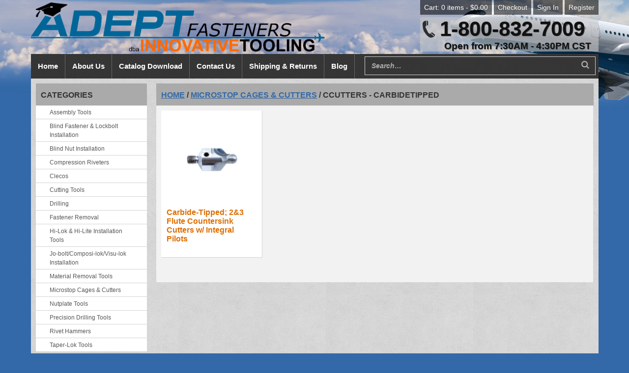

--- FILE ---
content_type: text/html; charset=UTF-8
request_url: https://innovativetooling.com/product-category/microstop-cages-cutters/ccutters-carbidetipped/
body_size: 23944
content:
<!DOCTYPE HTML>
<!--[if lt IE 7]>      <html class="no-js lt-ie9 lt-ie8 lt-ie7"> <![endif]-->
<!--[if IE 7]>         <html class="no-js lt-ie9 lt-ie8"> <![endif]-->
<!--[if IE 8]>         <html class="no-js lt-ie9"> <![endif]-->
<!--[if gt IE 8]><!--> <html class="no-js" lang="en"> <!--<![endif]-->
	<head><meta charset="UTF-8" /><script>if(navigator.userAgent.match(/MSIE|Internet Explorer/i)||navigator.userAgent.match(/Trident\/7\..*?rv:11/i)){var href=document.location.href;if(!href.match(/[?&]nowprocket/)){if(href.indexOf("?")==-1){if(href.indexOf("#")==-1){document.location.href=href+"?nowprocket=1"}else{document.location.href=href.replace("#","?nowprocket=1#")}}else{if(href.indexOf("#")==-1){document.location.href=href+"&nowprocket=1"}else{document.location.href=href.replace("#","&nowprocket=1#")}}}}</script><script>(()=>{class RocketLazyLoadScripts{constructor(){this.v="2.0.4",this.userEvents=["keydown","keyup","mousedown","mouseup","mousemove","mouseover","mouseout","touchmove","touchstart","touchend","touchcancel","wheel","click","dblclick","input"],this.attributeEvents=["onblur","onclick","oncontextmenu","ondblclick","onfocus","onmousedown","onmouseenter","onmouseleave","onmousemove","onmouseout","onmouseover","onmouseup","onmousewheel","onscroll","onsubmit"]}async t(){this.i(),this.o(),/iP(ad|hone)/.test(navigator.userAgent)&&this.h(),this.u(),this.l(this),this.m(),this.k(this),this.p(this),this._(),await Promise.all([this.R(),this.L()]),this.lastBreath=Date.now(),this.S(this),this.P(),this.D(),this.O(),this.M(),await this.C(this.delayedScripts.normal),await this.C(this.delayedScripts.defer),await this.C(this.delayedScripts.async),await this.T(),await this.F(),await this.j(),await this.A(),window.dispatchEvent(new Event("rocket-allScriptsLoaded")),this.everythingLoaded=!0,this.lastTouchEnd&&await new Promise(t=>setTimeout(t,500-Date.now()+this.lastTouchEnd)),this.I(),this.H(),this.U(),this.W()}i(){this.CSPIssue=sessionStorage.getItem("rocketCSPIssue"),document.addEventListener("securitypolicyviolation",t=>{this.CSPIssue||"script-src-elem"!==t.violatedDirective||"data"!==t.blockedURI||(this.CSPIssue=!0,sessionStorage.setItem("rocketCSPIssue",!0))},{isRocket:!0})}o(){window.addEventListener("pageshow",t=>{this.persisted=t.persisted,this.realWindowLoadedFired=!0},{isRocket:!0}),window.addEventListener("pagehide",()=>{this.onFirstUserAction=null},{isRocket:!0})}h(){let t;function e(e){t=e}window.addEventListener("touchstart",e,{isRocket:!0}),window.addEventListener("touchend",function i(o){o.changedTouches[0]&&t.changedTouches[0]&&Math.abs(o.changedTouches[0].pageX-t.changedTouches[0].pageX)<10&&Math.abs(o.changedTouches[0].pageY-t.changedTouches[0].pageY)<10&&o.timeStamp-t.timeStamp<200&&(window.removeEventListener("touchstart",e,{isRocket:!0}),window.removeEventListener("touchend",i,{isRocket:!0}),"INPUT"===o.target.tagName&&"text"===o.target.type||(o.target.dispatchEvent(new TouchEvent("touchend",{target:o.target,bubbles:!0})),o.target.dispatchEvent(new MouseEvent("mouseover",{target:o.target,bubbles:!0})),o.target.dispatchEvent(new PointerEvent("click",{target:o.target,bubbles:!0,cancelable:!0,detail:1,clientX:o.changedTouches[0].clientX,clientY:o.changedTouches[0].clientY})),event.preventDefault()))},{isRocket:!0})}q(t){this.userActionTriggered||("mousemove"!==t.type||this.firstMousemoveIgnored?"keyup"===t.type||"mouseover"===t.type||"mouseout"===t.type||(this.userActionTriggered=!0,this.onFirstUserAction&&this.onFirstUserAction()):this.firstMousemoveIgnored=!0),"click"===t.type&&t.preventDefault(),t.stopPropagation(),t.stopImmediatePropagation(),"touchstart"===this.lastEvent&&"touchend"===t.type&&(this.lastTouchEnd=Date.now()),"click"===t.type&&(this.lastTouchEnd=0),this.lastEvent=t.type,t.composedPath&&t.composedPath()[0].getRootNode()instanceof ShadowRoot&&(t.rocketTarget=t.composedPath()[0]),this.savedUserEvents.push(t)}u(){this.savedUserEvents=[],this.userEventHandler=this.q.bind(this),this.userEvents.forEach(t=>window.addEventListener(t,this.userEventHandler,{passive:!1,isRocket:!0})),document.addEventListener("visibilitychange",this.userEventHandler,{isRocket:!0})}U(){this.userEvents.forEach(t=>window.removeEventListener(t,this.userEventHandler,{passive:!1,isRocket:!0})),document.removeEventListener("visibilitychange",this.userEventHandler,{isRocket:!0}),this.savedUserEvents.forEach(t=>{(t.rocketTarget||t.target).dispatchEvent(new window[t.constructor.name](t.type,t))})}m(){const t="return false",e=Array.from(this.attributeEvents,t=>"data-rocket-"+t),i="["+this.attributeEvents.join("],[")+"]",o="[data-rocket-"+this.attributeEvents.join("],[data-rocket-")+"]",s=(e,i,o)=>{o&&o!==t&&(e.setAttribute("data-rocket-"+i,o),e["rocket"+i]=new Function("event",o),e.setAttribute(i,t))};new MutationObserver(t=>{for(const n of t)"attributes"===n.type&&(n.attributeName.startsWith("data-rocket-")||this.everythingLoaded?n.attributeName.startsWith("data-rocket-")&&this.everythingLoaded&&this.N(n.target,n.attributeName.substring(12)):s(n.target,n.attributeName,n.target.getAttribute(n.attributeName))),"childList"===n.type&&n.addedNodes.forEach(t=>{if(t.nodeType===Node.ELEMENT_NODE)if(this.everythingLoaded)for(const i of[t,...t.querySelectorAll(o)])for(const t of i.getAttributeNames())e.includes(t)&&this.N(i,t.substring(12));else for(const e of[t,...t.querySelectorAll(i)])for(const t of e.getAttributeNames())this.attributeEvents.includes(t)&&s(e,t,e.getAttribute(t))})}).observe(document,{subtree:!0,childList:!0,attributeFilter:[...this.attributeEvents,...e]})}I(){this.attributeEvents.forEach(t=>{document.querySelectorAll("[data-rocket-"+t+"]").forEach(e=>{this.N(e,t)})})}N(t,e){const i=t.getAttribute("data-rocket-"+e);i&&(t.setAttribute(e,i),t.removeAttribute("data-rocket-"+e))}k(t){Object.defineProperty(HTMLElement.prototype,"onclick",{get(){return this.rocketonclick||null},set(e){this.rocketonclick=e,this.setAttribute(t.everythingLoaded?"onclick":"data-rocket-onclick","this.rocketonclick(event)")}})}S(t){function e(e,i){let o=e[i];e[i]=null,Object.defineProperty(e,i,{get:()=>o,set(s){t.everythingLoaded?o=s:e["rocket"+i]=o=s}})}e(document,"onreadystatechange"),e(window,"onload"),e(window,"onpageshow");try{Object.defineProperty(document,"readyState",{get:()=>t.rocketReadyState,set(e){t.rocketReadyState=e},configurable:!0}),document.readyState="loading"}catch(t){console.log("WPRocket DJE readyState conflict, bypassing")}}l(t){this.originalAddEventListener=EventTarget.prototype.addEventListener,this.originalRemoveEventListener=EventTarget.prototype.removeEventListener,this.savedEventListeners=[],EventTarget.prototype.addEventListener=function(e,i,o){o&&o.isRocket||!t.B(e,this)&&!t.userEvents.includes(e)||t.B(e,this)&&!t.userActionTriggered||e.startsWith("rocket-")||t.everythingLoaded?t.originalAddEventListener.call(this,e,i,o):(t.savedEventListeners.push({target:this,remove:!1,type:e,func:i,options:o}),"mouseenter"!==e&&"mouseleave"!==e||t.originalAddEventListener.call(this,e,t.savedUserEvents.push,o))},EventTarget.prototype.removeEventListener=function(e,i,o){o&&o.isRocket||!t.B(e,this)&&!t.userEvents.includes(e)||t.B(e,this)&&!t.userActionTriggered||e.startsWith("rocket-")||t.everythingLoaded?t.originalRemoveEventListener.call(this,e,i,o):t.savedEventListeners.push({target:this,remove:!0,type:e,func:i,options:o})}}J(t,e){this.savedEventListeners=this.savedEventListeners.filter(i=>{let o=i.type,s=i.target||window;return e!==o||t!==s||(this.B(o,s)&&(i.type="rocket-"+o),this.$(i),!1)})}H(){EventTarget.prototype.addEventListener=this.originalAddEventListener,EventTarget.prototype.removeEventListener=this.originalRemoveEventListener,this.savedEventListeners.forEach(t=>this.$(t))}$(t){t.remove?this.originalRemoveEventListener.call(t.target,t.type,t.func,t.options):this.originalAddEventListener.call(t.target,t.type,t.func,t.options)}p(t){let e;function i(e){return t.everythingLoaded?e:e.split(" ").map(t=>"load"===t||t.startsWith("load.")?"rocket-jquery-load":t).join(" ")}function o(o){function s(e){const s=o.fn[e];o.fn[e]=o.fn.init.prototype[e]=function(){return this[0]===window&&t.userActionTriggered&&("string"==typeof arguments[0]||arguments[0]instanceof String?arguments[0]=i(arguments[0]):"object"==typeof arguments[0]&&Object.keys(arguments[0]).forEach(t=>{const e=arguments[0][t];delete arguments[0][t],arguments[0][i(t)]=e})),s.apply(this,arguments),this}}if(o&&o.fn&&!t.allJQueries.includes(o)){const e={DOMContentLoaded:[],"rocket-DOMContentLoaded":[]};for(const t in e)document.addEventListener(t,()=>{e[t].forEach(t=>t())},{isRocket:!0});o.fn.ready=o.fn.init.prototype.ready=function(i){function s(){parseInt(o.fn.jquery)>2?setTimeout(()=>i.bind(document)(o)):i.bind(document)(o)}return"function"==typeof i&&(t.realDomReadyFired?!t.userActionTriggered||t.fauxDomReadyFired?s():e["rocket-DOMContentLoaded"].push(s):e.DOMContentLoaded.push(s)),o([])},s("on"),s("one"),s("off"),t.allJQueries.push(o)}e=o}t.allJQueries=[],o(window.jQuery),Object.defineProperty(window,"jQuery",{get:()=>e,set(t){o(t)}})}P(){const t=new Map;document.write=document.writeln=function(e){const i=document.currentScript,o=document.createRange(),s=i.parentElement;let n=t.get(i);void 0===n&&(n=i.nextSibling,t.set(i,n));const c=document.createDocumentFragment();o.setStart(c,0),c.appendChild(o.createContextualFragment(e)),s.insertBefore(c,n)}}async R(){return new Promise(t=>{this.userActionTriggered?t():this.onFirstUserAction=t})}async L(){return new Promise(t=>{document.addEventListener("DOMContentLoaded",()=>{this.realDomReadyFired=!0,t()},{isRocket:!0})})}async j(){return this.realWindowLoadedFired?Promise.resolve():new Promise(t=>{window.addEventListener("load",t,{isRocket:!0})})}M(){this.pendingScripts=[];this.scriptsMutationObserver=new MutationObserver(t=>{for(const e of t)e.addedNodes.forEach(t=>{"SCRIPT"!==t.tagName||t.noModule||t.isWPRocket||this.pendingScripts.push({script:t,promise:new Promise(e=>{const i=()=>{const i=this.pendingScripts.findIndex(e=>e.script===t);i>=0&&this.pendingScripts.splice(i,1),e()};t.addEventListener("load",i,{isRocket:!0}),t.addEventListener("error",i,{isRocket:!0}),setTimeout(i,1e3)})})})}),this.scriptsMutationObserver.observe(document,{childList:!0,subtree:!0})}async F(){await this.X(),this.pendingScripts.length?(await this.pendingScripts[0].promise,await this.F()):this.scriptsMutationObserver.disconnect()}D(){this.delayedScripts={normal:[],async:[],defer:[]},document.querySelectorAll("script[type$=rocketlazyloadscript]").forEach(t=>{t.hasAttribute("data-rocket-src")?t.hasAttribute("async")&&!1!==t.async?this.delayedScripts.async.push(t):t.hasAttribute("defer")&&!1!==t.defer||"module"===t.getAttribute("data-rocket-type")?this.delayedScripts.defer.push(t):this.delayedScripts.normal.push(t):this.delayedScripts.normal.push(t)})}async _(){await this.L();let t=[];document.querySelectorAll("script[type$=rocketlazyloadscript][data-rocket-src]").forEach(e=>{let i=e.getAttribute("data-rocket-src");if(i&&!i.startsWith("data:")){i.startsWith("//")&&(i=location.protocol+i);try{const o=new URL(i).origin;o!==location.origin&&t.push({src:o,crossOrigin:e.crossOrigin||"module"===e.getAttribute("data-rocket-type")})}catch(t){}}}),t=[...new Map(t.map(t=>[JSON.stringify(t),t])).values()],this.Y(t,"preconnect")}async G(t){if(await this.K(),!0!==t.noModule||!("noModule"in HTMLScriptElement.prototype))return new Promise(e=>{let i;function o(){(i||t).setAttribute("data-rocket-status","executed"),e()}try{if(navigator.userAgent.includes("Firefox/")||""===navigator.vendor||this.CSPIssue)i=document.createElement("script"),[...t.attributes].forEach(t=>{let e=t.nodeName;"type"!==e&&("data-rocket-type"===e&&(e="type"),"data-rocket-src"===e&&(e="src"),i.setAttribute(e,t.nodeValue))}),t.text&&(i.text=t.text),t.nonce&&(i.nonce=t.nonce),i.hasAttribute("src")?(i.addEventListener("load",o,{isRocket:!0}),i.addEventListener("error",()=>{i.setAttribute("data-rocket-status","failed-network"),e()},{isRocket:!0}),setTimeout(()=>{i.isConnected||e()},1)):(i.text=t.text,o()),i.isWPRocket=!0,t.parentNode.replaceChild(i,t);else{const i=t.getAttribute("data-rocket-type"),s=t.getAttribute("data-rocket-src");i?(t.type=i,t.removeAttribute("data-rocket-type")):t.removeAttribute("type"),t.addEventListener("load",o,{isRocket:!0}),t.addEventListener("error",i=>{this.CSPIssue&&i.target.src.startsWith("data:")?(console.log("WPRocket: CSP fallback activated"),t.removeAttribute("src"),this.G(t).then(e)):(t.setAttribute("data-rocket-status","failed-network"),e())},{isRocket:!0}),s?(t.fetchPriority="high",t.removeAttribute("data-rocket-src"),t.src=s):t.src="data:text/javascript;base64,"+window.btoa(unescape(encodeURIComponent(t.text)))}}catch(i){t.setAttribute("data-rocket-status","failed-transform"),e()}});t.setAttribute("data-rocket-status","skipped")}async C(t){const e=t.shift();return e?(e.isConnected&&await this.G(e),this.C(t)):Promise.resolve()}O(){this.Y([...this.delayedScripts.normal,...this.delayedScripts.defer,...this.delayedScripts.async],"preload")}Y(t,e){this.trash=this.trash||[];let i=!0;var o=document.createDocumentFragment();t.forEach(t=>{const s=t.getAttribute&&t.getAttribute("data-rocket-src")||t.src;if(s&&!s.startsWith("data:")){const n=document.createElement("link");n.href=s,n.rel=e,"preconnect"!==e&&(n.as="script",n.fetchPriority=i?"high":"low"),t.getAttribute&&"module"===t.getAttribute("data-rocket-type")&&(n.crossOrigin=!0),t.crossOrigin&&(n.crossOrigin=t.crossOrigin),t.integrity&&(n.integrity=t.integrity),t.nonce&&(n.nonce=t.nonce),o.appendChild(n),this.trash.push(n),i=!1}}),document.head.appendChild(o)}W(){this.trash.forEach(t=>t.remove())}async T(){try{document.readyState="interactive"}catch(t){}this.fauxDomReadyFired=!0;try{await this.K(),this.J(document,"readystatechange"),document.dispatchEvent(new Event("rocket-readystatechange")),await this.K(),document.rocketonreadystatechange&&document.rocketonreadystatechange(),await this.K(),this.J(document,"DOMContentLoaded"),document.dispatchEvent(new Event("rocket-DOMContentLoaded")),await this.K(),this.J(window,"DOMContentLoaded"),window.dispatchEvent(new Event("rocket-DOMContentLoaded"))}catch(t){console.error(t)}}async A(){try{document.readyState="complete"}catch(t){}try{await this.K(),this.J(document,"readystatechange"),document.dispatchEvent(new Event("rocket-readystatechange")),await this.K(),document.rocketonreadystatechange&&document.rocketonreadystatechange(),await this.K(),this.J(window,"load"),window.dispatchEvent(new Event("rocket-load")),await this.K(),window.rocketonload&&window.rocketonload(),await this.K(),this.allJQueries.forEach(t=>t(window).trigger("rocket-jquery-load")),await this.K(),this.J(window,"pageshow");const t=new Event("rocket-pageshow");t.persisted=this.persisted,window.dispatchEvent(t),await this.K(),window.rocketonpageshow&&window.rocketonpageshow({persisted:this.persisted})}catch(t){console.error(t)}}async K(){Date.now()-this.lastBreath>45&&(await this.X(),this.lastBreath=Date.now())}async X(){return document.hidden?new Promise(t=>setTimeout(t)):new Promise(t=>requestAnimationFrame(t))}B(t,e){return e===document&&"readystatechange"===t||(e===document&&"DOMContentLoaded"===t||(e===window&&"DOMContentLoaded"===t||(e===window&&"load"===t||e===window&&"pageshow"===t)))}static run(){(new RocketLazyLoadScripts).t()}}RocketLazyLoadScripts.run()})();</script>
		<title>CCutters - CarbideTipped Archives - Adept Fasteners dba Innovative Tooling Services</title>
<link data-rocket-prefetch href="https://fd.cleantalk.org" rel="dns-prefetch">
<link data-rocket-prefetch href="https://fonts.googleapis.com" rel="dns-prefetch">
<link data-rocket-preload as="style" href="https://fonts.googleapis.com/css2?family=Poppins:wght@300;400;500;600;700;800;900&#038;family=Roboto:ital,wght@0,300;0,400;0,500;0,700;0,900;1,400;1,500;1,700;1,900&#038;display=swap" rel="preload">
<link href="https://fonts.googleapis.com/css2?family=Poppins:wght@300;400;500;600;700;800;900&#038;family=Roboto:ital,wght@0,300;0,400;0,500;0,700;0,900;1,400;1,500;1,700;1,900&#038;display=swap" media="print" onload="this.media=&#039;all&#039;" rel="stylesheet">
<noscript data-wpr-hosted-gf-parameters=""><link rel="stylesheet" href="https://fonts.googleapis.com/css2?family=Poppins:wght@300;400;500;600;700;800;900&#038;family=Roboto:ital,wght@0,300;0,400;0,500;0,700;0,900;1,400;1,500;1,700;1,900&#038;display=swap"></noscript><link rel="preload" data-rocket-preload as="image" href="https://innovativetooling.com/wp-content/themes/innovativetooling-default/img/content-bg.jpg" fetchpriority="high">
				
	  	<meta http-equiv="X-UA-Compatible" content="IE=edge,chrome=1">
	  	<meta name="format-detection" content="telephone=no">
		<meta name="viewport" content="width=device-width, initial-scale=1.0">
		<link rel="pingback" href="https://innovativetooling.com/xmlrpc.php" />
		
		<link data-minify="1" rel="stylesheet" href="https://innovativetooling.com/wp-content/cache/min/1/ajax/libs/font-awesome/4.7.0/css/font-awesome.min.css?ver=1743603719">
		<!-- <link rel="shortcut icon" href="/img/favicon.ico"/> -->
		<meta name='robots' content='index, follow, max-image-preview:large, max-snippet:-1, max-video-preview:-1' />
	<style>img:is([sizes="auto" i], [sizes^="auto," i]) { contain-intrinsic-size: 3000px 1500px }</style>
	
            <script data-no-defer="1" data-ezscrex="false" data-cfasync="false" data-pagespeed-no-defer data-cookieconsent="ignore">
                var ctPublicFunctions = {"_ajax_nonce":"30a3fb94c3","_rest_nonce":"a9b1eabd7a","_ajax_url":"\/wp-admin\/admin-ajax.php","_rest_url":"https:\/\/innovativetooling.com\/wp-json\/","data__cookies_type":"none","data__ajax_type":"rest","data__bot_detector_enabled":"1","data__frontend_data_log_enabled":1,"cookiePrefix":"","wprocket_detected":true,"host_url":"innovativetooling.com","text__ee_click_to_select":"Click to select the whole data","text__ee_original_email":"The complete one is","text__ee_got_it":"Got it","text__ee_blocked":"Blocked","text__ee_cannot_connect":"Cannot connect","text__ee_cannot_decode":"Can not decode email. Unknown reason","text__ee_email_decoder":"CleanTalk email decoder","text__ee_wait_for_decoding":"The magic is on the way!","text__ee_decoding_process":"Please wait a few seconds while we decode the contact data."}
            </script>
        
            <script data-no-defer="1" data-ezscrex="false" data-cfasync="false" data-pagespeed-no-defer data-cookieconsent="ignore">
                var ctPublic = {"_ajax_nonce":"30a3fb94c3","settings__forms__check_internal":"0","settings__forms__check_external":"0","settings__forms__force_protection":"0","settings__forms__search_test":"0","settings__forms__wc_add_to_cart":"0","settings__data__bot_detector_enabled":"1","settings__sfw__anti_crawler":0,"blog_home":"https:\/\/innovativetooling.com\/","pixel__setting":"3","pixel__enabled":true,"pixel__url":null,"data__email_check_before_post":"1","data__email_check_exist_post":"1","data__cookies_type":"none","data__key_is_ok":true,"data__visible_fields_required":true,"wl_brandname":"Anti-Spam by CleanTalk","wl_brandname_short":"CleanTalk","ct_checkjs_key":"1f7b0b678f5f8230525918ab85b6114f98261c27b030c70a51bdd2523e9fecf6","emailEncoderPassKey":"c15d415a948c94cb6c5f2e10a1eeb949","bot_detector_forms_excluded":"W10=","advancedCacheExists":true,"varnishCacheExists":false,"wc_ajax_add_to_cart":true}
            </script>
        
	<!-- This site is optimized with the Yoast SEO plugin v26.8 - https://yoast.com/product/yoast-seo-wordpress/ -->
	<link rel="canonical" href="https://innovativetooling.com/product-category/microstop-cages-cutters/ccutters-carbidetipped/" />
	<meta property="og:locale" content="en_US" />
	<meta property="og:type" content="article" />
	<meta property="og:title" content="CCutters - CarbideTipped Archives - Adept Fasteners dba Innovative Tooling Services" />
	<meta property="og:url" content="https://innovativetooling.com/product-category/microstop-cages-cutters/ccutters-carbidetipped/" />
	<meta property="og:site_name" content="Adept Fasteners dba Innovative Tooling Services" />
	<script type="application/ld+json" class="yoast-schema-graph">{"@context":"https://schema.org","@graph":[{"@type":"CollectionPage","@id":"https://innovativetooling.com/product-category/microstop-cages-cutters/ccutters-carbidetipped/","url":"https://innovativetooling.com/product-category/microstop-cages-cutters/ccutters-carbidetipped/","name":"CCutters - CarbideTipped Archives - Adept Fasteners dba Innovative Tooling Services","isPartOf":{"@id":"https://innovativetooling.com/#website"},"primaryImageOfPage":{"@id":"https://innovativetooling.com/product-category/microstop-cages-cutters/ccutters-carbidetipped/#primaryimage"},"image":{"@id":"https://innovativetooling.com/product-category/microstop-cages-cutters/ccutters-carbidetipped/#primaryimage"},"thumbnailUrl":"https://innovativetooling.com/wp-content/uploads/p-1122-it3670.jpg","breadcrumb":{"@id":"https://innovativetooling.com/product-category/microstop-cages-cutters/ccutters-carbidetipped/#breadcrumb"},"inLanguage":"en-US"},{"@type":"ImageObject","inLanguage":"en-US","@id":"https://innovativetooling.com/product-category/microstop-cages-cutters/ccutters-carbidetipped/#primaryimage","url":"https://innovativetooling.com/wp-content/uploads/p-1122-it3670.jpg","contentUrl":"https://innovativetooling.com/wp-content/uploads/p-1122-it3670.jpg","width":600,"height":450},{"@type":"BreadcrumbList","@id":"https://innovativetooling.com/product-category/microstop-cages-cutters/ccutters-carbidetipped/#breadcrumb","itemListElement":[{"@type":"ListItem","position":1,"name":"Home","item":"https://innovativetooling.com/"},{"@type":"ListItem","position":2,"name":"Microstop Cages &amp; Cutters","item":"https://innovativetooling.com/product-category/microstop-cages-cutters/"},{"@type":"ListItem","position":3,"name":"CCutters - CarbideTipped"}]},{"@type":"WebSite","@id":"https://innovativetooling.com/#website","url":"https://innovativetooling.com/","name":"Adept Fasteners dba Innovative Tooling Services","description":"","potentialAction":[{"@type":"SearchAction","target":{"@type":"EntryPoint","urlTemplate":"https://innovativetooling.com/?s={search_term_string}"},"query-input":{"@type":"PropertyValueSpecification","valueRequired":true,"valueName":"search_term_string"}}],"inLanguage":"en-US"}]}</script>
	<!-- / Yoast SEO plugin. -->


<link rel='dns-prefetch' href='//fd.cleantalk.org' />
<link rel='dns-prefetch' href='//ajax.googleapis.com' />
<link href='https://fonts.gstatic.com' crossorigin rel='preconnect' />
<link rel="alternate" type="application/rss+xml" title="Adept Fasteners dba Innovative Tooling Services &raquo; CCutters - CarbideTipped Category Feed" href="https://innovativetooling.com/product-category/microstop-cages-cutters/ccutters-carbidetipped/feed/" />
<style id='wp-emoji-styles-inline-css' type='text/css'>

	img.wp-smiley, img.emoji {
		display: inline !important;
		border: none !important;
		box-shadow: none !important;
		height: 1em !important;
		width: 1em !important;
		margin: 0 0.07em !important;
		vertical-align: -0.1em !important;
		background: none !important;
		padding: 0 !important;
	}
</style>
<link rel='stylesheet' id='wp-block-library-css' href='https://innovativetooling.com/wp-includes/css/dist/block-library/style.min.css?ver=6.8.3' type='text/css' media='all' />
<style id='classic-theme-styles-inline-css' type='text/css'>
/*! This file is auto-generated */
.wp-block-button__link{color:#fff;background-color:#32373c;border-radius:9999px;box-shadow:none;text-decoration:none;padding:calc(.667em + 2px) calc(1.333em + 2px);font-size:1.125em}.wp-block-file__button{background:#32373c;color:#fff;text-decoration:none}
</style>
<style id='global-styles-inline-css' type='text/css'>
:root{--wp--preset--aspect-ratio--square: 1;--wp--preset--aspect-ratio--4-3: 4/3;--wp--preset--aspect-ratio--3-4: 3/4;--wp--preset--aspect-ratio--3-2: 3/2;--wp--preset--aspect-ratio--2-3: 2/3;--wp--preset--aspect-ratio--16-9: 16/9;--wp--preset--aspect-ratio--9-16: 9/16;--wp--preset--color--black: #000000;--wp--preset--color--cyan-bluish-gray: #abb8c3;--wp--preset--color--white: #ffffff;--wp--preset--color--pale-pink: #f78da7;--wp--preset--color--vivid-red: #cf2e2e;--wp--preset--color--luminous-vivid-orange: #ff6900;--wp--preset--color--luminous-vivid-amber: #fcb900;--wp--preset--color--light-green-cyan: #7bdcb5;--wp--preset--color--vivid-green-cyan: #00d084;--wp--preset--color--pale-cyan-blue: #8ed1fc;--wp--preset--color--vivid-cyan-blue: #0693e3;--wp--preset--color--vivid-purple: #9b51e0;--wp--preset--gradient--vivid-cyan-blue-to-vivid-purple: linear-gradient(135deg,rgba(6,147,227,1) 0%,rgb(155,81,224) 100%);--wp--preset--gradient--light-green-cyan-to-vivid-green-cyan: linear-gradient(135deg,rgb(122,220,180) 0%,rgb(0,208,130) 100%);--wp--preset--gradient--luminous-vivid-amber-to-luminous-vivid-orange: linear-gradient(135deg,rgba(252,185,0,1) 0%,rgba(255,105,0,1) 100%);--wp--preset--gradient--luminous-vivid-orange-to-vivid-red: linear-gradient(135deg,rgba(255,105,0,1) 0%,rgb(207,46,46) 100%);--wp--preset--gradient--very-light-gray-to-cyan-bluish-gray: linear-gradient(135deg,rgb(238,238,238) 0%,rgb(169,184,195) 100%);--wp--preset--gradient--cool-to-warm-spectrum: linear-gradient(135deg,rgb(74,234,220) 0%,rgb(151,120,209) 20%,rgb(207,42,186) 40%,rgb(238,44,130) 60%,rgb(251,105,98) 80%,rgb(254,248,76) 100%);--wp--preset--gradient--blush-light-purple: linear-gradient(135deg,rgb(255,206,236) 0%,rgb(152,150,240) 100%);--wp--preset--gradient--blush-bordeaux: linear-gradient(135deg,rgb(254,205,165) 0%,rgb(254,45,45) 50%,rgb(107,0,62) 100%);--wp--preset--gradient--luminous-dusk: linear-gradient(135deg,rgb(255,203,112) 0%,rgb(199,81,192) 50%,rgb(65,88,208) 100%);--wp--preset--gradient--pale-ocean: linear-gradient(135deg,rgb(255,245,203) 0%,rgb(182,227,212) 50%,rgb(51,167,181) 100%);--wp--preset--gradient--electric-grass: linear-gradient(135deg,rgb(202,248,128) 0%,rgb(113,206,126) 100%);--wp--preset--gradient--midnight: linear-gradient(135deg,rgb(2,3,129) 0%,rgb(40,116,252) 100%);--wp--preset--font-size--small: 13px;--wp--preset--font-size--medium: 20px;--wp--preset--font-size--large: 36px;--wp--preset--font-size--x-large: 42px;--wp--preset--spacing--20: 0.44rem;--wp--preset--spacing--30: 0.67rem;--wp--preset--spacing--40: 1rem;--wp--preset--spacing--50: 1.5rem;--wp--preset--spacing--60: 2.25rem;--wp--preset--spacing--70: 3.38rem;--wp--preset--spacing--80: 5.06rem;--wp--preset--shadow--natural: 6px 6px 9px rgba(0, 0, 0, 0.2);--wp--preset--shadow--deep: 12px 12px 50px rgba(0, 0, 0, 0.4);--wp--preset--shadow--sharp: 6px 6px 0px rgba(0, 0, 0, 0.2);--wp--preset--shadow--outlined: 6px 6px 0px -3px rgba(255, 255, 255, 1), 6px 6px rgba(0, 0, 0, 1);--wp--preset--shadow--crisp: 6px 6px 0px rgba(0, 0, 0, 1);}:where(.is-layout-flex){gap: 0.5em;}:where(.is-layout-grid){gap: 0.5em;}body .is-layout-flex{display: flex;}.is-layout-flex{flex-wrap: wrap;align-items: center;}.is-layout-flex > :is(*, div){margin: 0;}body .is-layout-grid{display: grid;}.is-layout-grid > :is(*, div){margin: 0;}:where(.wp-block-columns.is-layout-flex){gap: 2em;}:where(.wp-block-columns.is-layout-grid){gap: 2em;}:where(.wp-block-post-template.is-layout-flex){gap: 1.25em;}:where(.wp-block-post-template.is-layout-grid){gap: 1.25em;}.has-black-color{color: var(--wp--preset--color--black) !important;}.has-cyan-bluish-gray-color{color: var(--wp--preset--color--cyan-bluish-gray) !important;}.has-white-color{color: var(--wp--preset--color--white) !important;}.has-pale-pink-color{color: var(--wp--preset--color--pale-pink) !important;}.has-vivid-red-color{color: var(--wp--preset--color--vivid-red) !important;}.has-luminous-vivid-orange-color{color: var(--wp--preset--color--luminous-vivid-orange) !important;}.has-luminous-vivid-amber-color{color: var(--wp--preset--color--luminous-vivid-amber) !important;}.has-light-green-cyan-color{color: var(--wp--preset--color--light-green-cyan) !important;}.has-vivid-green-cyan-color{color: var(--wp--preset--color--vivid-green-cyan) !important;}.has-pale-cyan-blue-color{color: var(--wp--preset--color--pale-cyan-blue) !important;}.has-vivid-cyan-blue-color{color: var(--wp--preset--color--vivid-cyan-blue) !important;}.has-vivid-purple-color{color: var(--wp--preset--color--vivid-purple) !important;}.has-black-background-color{background-color: var(--wp--preset--color--black) !important;}.has-cyan-bluish-gray-background-color{background-color: var(--wp--preset--color--cyan-bluish-gray) !important;}.has-white-background-color{background-color: var(--wp--preset--color--white) !important;}.has-pale-pink-background-color{background-color: var(--wp--preset--color--pale-pink) !important;}.has-vivid-red-background-color{background-color: var(--wp--preset--color--vivid-red) !important;}.has-luminous-vivid-orange-background-color{background-color: var(--wp--preset--color--luminous-vivid-orange) !important;}.has-luminous-vivid-amber-background-color{background-color: var(--wp--preset--color--luminous-vivid-amber) !important;}.has-light-green-cyan-background-color{background-color: var(--wp--preset--color--light-green-cyan) !important;}.has-vivid-green-cyan-background-color{background-color: var(--wp--preset--color--vivid-green-cyan) !important;}.has-pale-cyan-blue-background-color{background-color: var(--wp--preset--color--pale-cyan-blue) !important;}.has-vivid-cyan-blue-background-color{background-color: var(--wp--preset--color--vivid-cyan-blue) !important;}.has-vivid-purple-background-color{background-color: var(--wp--preset--color--vivid-purple) !important;}.has-black-border-color{border-color: var(--wp--preset--color--black) !important;}.has-cyan-bluish-gray-border-color{border-color: var(--wp--preset--color--cyan-bluish-gray) !important;}.has-white-border-color{border-color: var(--wp--preset--color--white) !important;}.has-pale-pink-border-color{border-color: var(--wp--preset--color--pale-pink) !important;}.has-vivid-red-border-color{border-color: var(--wp--preset--color--vivid-red) !important;}.has-luminous-vivid-orange-border-color{border-color: var(--wp--preset--color--luminous-vivid-orange) !important;}.has-luminous-vivid-amber-border-color{border-color: var(--wp--preset--color--luminous-vivid-amber) !important;}.has-light-green-cyan-border-color{border-color: var(--wp--preset--color--light-green-cyan) !important;}.has-vivid-green-cyan-border-color{border-color: var(--wp--preset--color--vivid-green-cyan) !important;}.has-pale-cyan-blue-border-color{border-color: var(--wp--preset--color--pale-cyan-blue) !important;}.has-vivid-cyan-blue-border-color{border-color: var(--wp--preset--color--vivid-cyan-blue) !important;}.has-vivid-purple-border-color{border-color: var(--wp--preset--color--vivid-purple) !important;}.has-vivid-cyan-blue-to-vivid-purple-gradient-background{background: var(--wp--preset--gradient--vivid-cyan-blue-to-vivid-purple) !important;}.has-light-green-cyan-to-vivid-green-cyan-gradient-background{background: var(--wp--preset--gradient--light-green-cyan-to-vivid-green-cyan) !important;}.has-luminous-vivid-amber-to-luminous-vivid-orange-gradient-background{background: var(--wp--preset--gradient--luminous-vivid-amber-to-luminous-vivid-orange) !important;}.has-luminous-vivid-orange-to-vivid-red-gradient-background{background: var(--wp--preset--gradient--luminous-vivid-orange-to-vivid-red) !important;}.has-very-light-gray-to-cyan-bluish-gray-gradient-background{background: var(--wp--preset--gradient--very-light-gray-to-cyan-bluish-gray) !important;}.has-cool-to-warm-spectrum-gradient-background{background: var(--wp--preset--gradient--cool-to-warm-spectrum) !important;}.has-blush-light-purple-gradient-background{background: var(--wp--preset--gradient--blush-light-purple) !important;}.has-blush-bordeaux-gradient-background{background: var(--wp--preset--gradient--blush-bordeaux) !important;}.has-luminous-dusk-gradient-background{background: var(--wp--preset--gradient--luminous-dusk) !important;}.has-pale-ocean-gradient-background{background: var(--wp--preset--gradient--pale-ocean) !important;}.has-electric-grass-gradient-background{background: var(--wp--preset--gradient--electric-grass) !important;}.has-midnight-gradient-background{background: var(--wp--preset--gradient--midnight) !important;}.has-small-font-size{font-size: var(--wp--preset--font-size--small) !important;}.has-medium-font-size{font-size: var(--wp--preset--font-size--medium) !important;}.has-large-font-size{font-size: var(--wp--preset--font-size--large) !important;}.has-x-large-font-size{font-size: var(--wp--preset--font-size--x-large) !important;}
:where(.wp-block-post-template.is-layout-flex){gap: 1.25em;}:where(.wp-block-post-template.is-layout-grid){gap: 1.25em;}
:where(.wp-block-columns.is-layout-flex){gap: 2em;}:where(.wp-block-columns.is-layout-grid){gap: 2em;}
:root :where(.wp-block-pullquote){font-size: 1.5em;line-height: 1.6;}
</style>
<link rel='stylesheet' id='cleantalk-public-css-css' href='https://innovativetooling.com/wp-content/cache/background-css/1/innovativetooling.com/wp-content/plugins/cleantalk-spam-protect/css/cleantalk-public.min.css?ver=6.70.1_1766162130&wpr_t=1768975281' type='text/css' media='all' />
<link rel='stylesheet' id='cleantalk-email-decoder-css-css' href='https://innovativetooling.com/wp-content/plugins/cleantalk-spam-protect/css/cleantalk-email-decoder.min.css?ver=6.70.1_1766162130' type='text/css' media='all' />
<link data-minify="1" rel='stylesheet' id='smart-search-css' href='https://innovativetooling.com/wp-content/cache/min/1/wp-content/plugins/smart-woocommerce-search/assets/dist/css/general.css?ver=1743603719' type='text/css' media='all' />
<style id='smart-search-inline-css' type='text/css'>
.ysm-search-widget-1 .search-field[type="search"]{border-width:1px;}.ysm-search-widget-1 .smart-search-suggestions .smart-search-post-icon{width:50px;}.widget_product_search .smart-search-suggestions .smart-search-post-icon{width:50px;}.wp-block-search.sws-search-block-product .smart-search-suggestions .smart-search-post-icon{width:50px;}.widget_search .smart-search-suggestions .smart-search-post-icon{width:50px;}.wp-block-search.sws-search-block-default .smart-search-suggestions .smart-search-post-icon{width:50px;}
</style>
<link data-minify="1" rel='stylesheet' id='woocommerce-layout-css' href='https://innovativetooling.com/wp-content/cache/min/1/wp-content/plugins/woocommerce/assets/css/woocommerce-layout.css?ver=1743603719' type='text/css' media='all' />
<link data-minify="1" rel='stylesheet' id='woocommerce-smallscreen-css' href='https://innovativetooling.com/wp-content/cache/min/1/wp-content/plugins/woocommerce/assets/css/woocommerce-smallscreen.css?ver=1743603719' type='text/css' media='only screen and (max-width: 768px)' />
<link data-minify="1" rel='stylesheet' id='woocommerce-general-css' href='https://innovativetooling.com/wp-content/cache/background-css/1/innovativetooling.com/wp-content/cache/min/1/wp-content/plugins/woocommerce/assets/css/woocommerce.css?ver=1743603719&wpr_t=1768975281' type='text/css' media='all' />
<style id='woocommerce-inline-inline-css' type='text/css'>
.woocommerce form .form-row .required { visibility: visible; }
</style>
<link data-minify="1" rel='stylesheet' id='screen-css' href='https://innovativetooling.com/wp-content/cache/background-css/1/innovativetooling.com/wp-content/cache/min/1/wp-content/themes/innovativetooling-default/style.css?ver=1743603719&wpr_t=1768975281' type='text/css' media='screen' />
<link rel='stylesheet' id='tablepress-default-css' href='https://innovativetooling.com/wp-content/tablepress-combined.min.css?ver=38' type='text/css' media='all' />
<script type="rocketlazyloadscript" data-minify="1" data-rocket-type="text/javascript" data-rocket-src="https://innovativetooling.com/wp-content/cache/min/1/ajax/libs/jquery/1.10.2/jquery.min.js?ver=1743603719" id="jquery-js"></script>
<script type="rocketlazyloadscript" data-rocket-type="text/javascript" id="jquery-js-after">
/* <![CDATA[ */
if (typeof (window.wpfReadyList) == "undefined") {
			var v = jQuery.fn.jquery;
			if (v && parseInt(v) >= 3 && window.self === window.top) {
				var readyList=[];
				window.originalReadyMethod = jQuery.fn.ready;
				jQuery.fn.ready = function(){
					if(arguments.length && arguments.length > 0 && typeof arguments[0] === "function") {
						readyList.push({"c": this, "a": arguments});
					}
					return window.originalReadyMethod.apply( this, arguments );
				};
				window.wpfReadyList = readyList;
			}}
/* ]]> */
</script>
<script type="text/javascript" src="https://innovativetooling.com/wp-content/plugins/cleantalk-spam-protect/js/apbct-public-bundle.min.js?ver=6.70.1_1766162130" id="apbct-public-bundle.min-js-js"></script>
<script type="rocketlazyloadscript" data-minify="1" data-rocket-type="text/javascript" data-rocket-src="https://innovativetooling.com/wp-content/cache/min/1/ct-bot-detector-wrapper.js?ver=1760133224" id="ct_bot_detector-js" defer="defer" data-wp-strategy="defer"></script>
<script type="rocketlazyloadscript" data-rocket-type="text/javascript" data-rocket-src="https://innovativetooling.com/wp-content/plugins/woocommerce/assets/js/jquery-blockui/jquery.blockUI.min.js?ver=2.7.0-wc.10.4.3" id="wc-jquery-blockui-js" defer="defer" data-wp-strategy="defer"></script>
<script type="text/javascript" id="wc-add-to-cart-js-extra">
/* <![CDATA[ */
var wc_add_to_cart_params = {"ajax_url":"\/wp-admin\/admin-ajax.php","wc_ajax_url":"\/?wc-ajax=%%endpoint%%","i18n_view_cart":"View cart","cart_url":"https:\/\/innovativetooling.com\/cart\/","is_cart":"","cart_redirect_after_add":"no"};
/* ]]> */
</script>
<script type="rocketlazyloadscript" data-rocket-type="text/javascript" data-rocket-src="https://innovativetooling.com/wp-content/plugins/woocommerce/assets/js/frontend/add-to-cart.min.js?ver=10.4.3" id="wc-add-to-cart-js" defer="defer" data-wp-strategy="defer"></script>
<script type="rocketlazyloadscript" data-rocket-type="text/javascript" data-rocket-src="https://innovativetooling.com/wp-content/plugins/woocommerce/assets/js/js-cookie/js.cookie.min.js?ver=2.1.4-wc.10.4.3" id="wc-js-cookie-js" defer="defer" data-wp-strategy="defer"></script>
<script type="text/javascript" id="woocommerce-js-extra">
/* <![CDATA[ */
var woocommerce_params = {"ajax_url":"\/wp-admin\/admin-ajax.php","wc_ajax_url":"\/?wc-ajax=%%endpoint%%","i18n_password_show":"Show password","i18n_password_hide":"Hide password"};
/* ]]> */
</script>
<script type="rocketlazyloadscript" data-rocket-type="text/javascript" data-rocket-src="https://innovativetooling.com/wp-content/plugins/woocommerce/assets/js/frontend/woocommerce.min.js?ver=10.4.3" id="woocommerce-js" defer="defer" data-wp-strategy="defer"></script>
<script type="rocketlazyloadscript" data-rocket-type="text/javascript" data-rocket-src="https://innovativetooling.com/wp-content/themes/innovativetooling-default/js/vendor/modernizr.min.js?ver=6.8.3" id="modernizr-js"></script>
<link rel="https://api.w.org/" href="https://innovativetooling.com/wp-json/" /><link rel="alternate" title="JSON" type="application/json" href="https://innovativetooling.com/wp-json/wp/v2/product_cat/606" /><link rel="EditURI" type="application/rsd+xml" title="RSD" href="https://innovativetooling.com/xmlrpc.php?rsd" />
<meta name="generator" content="WordPress 6.8.3" />
<meta name="generator" content="WooCommerce 10.4.3" />
<meta name="cdp-version" content="1.5.0" />	<noscript><style>.woocommerce-product-gallery{ opacity: 1 !important; }</style></noscript>
	<link rel="icon" href="https://innovativetooling.com/wp-content/uploads/cropped-its_logo-32x32.webp" sizes="32x32" />
<link rel="icon" href="https://innovativetooling.com/wp-content/uploads/cropped-its_logo-192x192.webp" sizes="192x192" />
<link rel="apple-touch-icon" href="https://innovativetooling.com/wp-content/uploads/cropped-its_logo-180x180.webp" />
<meta name="msapplication-TileImage" content="https://innovativetooling.com/wp-content/uploads/cropped-its_logo-270x270.webp" />
		<style type="text/css" id="wp-custom-css">
			.postid-5675 .woocommerce-tabs h2{
display:none;
}
img{
	height:auto;
}		</style>
		<noscript><style id="rocket-lazyload-nojs-css">.rll-youtube-player, [data-lazy-src]{display:none !important;}</style></noscript>		<!--[if lt IE 9]>
            <script src="https://innovativetooling.com/wp-content/themes/innovativetooling-default/js/vendor/respond.min.js"></script> <script src="https://innovativetooling.com/wp-content/themes/innovativetooling-default/js/vendor/selectivizr-min.js"></script>
        <![endif]-->
                	<script type="rocketlazyloadscript">jQuery(document).ready(function($){
    // Ensure the zoom image has the correct alt attribute
    $('.zoomImg').attr('alt', 'Zoom Image');
});

</script>        	<style id="wpr-lazyload-bg-container"></style><style id="wpr-lazyload-bg-exclusion">.site-wrap{--wpr-bg-efd27db3-7b23-4086-82da-eee18162aabd: url('https://innovativetooling.com/wp-content/themes/innovativetooling-default/img/content-bg.jpg');}.sidebar-nav .m-subnav-arrow{--wpr-bg-2b6415a0-b449-4fd8-ada6-a9d9687ad749: url('https://innovativetooling.com/wp-content/themes/innovativetooling-default/img/arrowright.webp');}.sidebar-nav .m-subnav-arrow:hover{--wpr-bg-bc62c716-9bd7-459a-a698-245e5245bd91: url('https://innovativetooling.com/wp-content/themes/innovativetooling-default/img/arrowright.webp');}</style>
<noscript>
<style id="wpr-lazyload-bg-nostyle">.apbct-check_email_exist-load{--wpr-bg-0dea5c67-f0ee-44e2-b1a6-bad7d84898e2: url('https://innovativetooling.com/wp-content/plugins/cleantalk-spam-protect/css/images/checking_email.gif');}.apbct-check_email_exist-good_email{--wpr-bg-17e68e9a-8751-460c-8e69-2a6e7c4c8e5f: url('https://innovativetooling.com/wp-content/plugins/cleantalk-spam-protect/css/images/good_email.svg');}.apbct-check_email_exist-bad_email{--wpr-bg-3dcdbad4-7d80-4d99-bc30-569eea987d98: url('https://innovativetooling.com/wp-content/plugins/cleantalk-spam-protect/css/images/bad_email.svg');}.woocommerce .blockUI.blockOverlay::before{--wpr-bg-2d40aa1b-d41b-4fe0-bd89-9b6822702945: url('https://innovativetooling.com/wp-content/plugins/woocommerce/assets/images/icons/loader.svg');}.woocommerce .loader::before{--wpr-bg-35b0703a-78d7-4ba9-b4e2-7cb0b8e77843: url('https://innovativetooling.com/wp-content/plugins/woocommerce/assets/images/icons/loader.svg');}#add_payment_method #payment div.payment_box .wc-credit-card-form-card-cvc.visa,#add_payment_method #payment div.payment_box .wc-credit-card-form-card-expiry.visa,#add_payment_method #payment div.payment_box .wc-credit-card-form-card-number.visa,.woocommerce-cart #payment div.payment_box .wc-credit-card-form-card-cvc.visa,.woocommerce-cart #payment div.payment_box .wc-credit-card-form-card-expiry.visa,.woocommerce-cart #payment div.payment_box .wc-credit-card-form-card-number.visa,.woocommerce-checkout #payment div.payment_box .wc-credit-card-form-card-cvc.visa,.woocommerce-checkout #payment div.payment_box .wc-credit-card-form-card-expiry.visa,.woocommerce-checkout #payment div.payment_box .wc-credit-card-form-card-number.visa{--wpr-bg-c35af6a5-478a-4e48-86c7-76dab9e8a80f: url('https://innovativetooling.com/wp-content/plugins/woocommerce/assets/images/icons/credit-cards/visa.svg');}#add_payment_method #payment div.payment_box .wc-credit-card-form-card-cvc.mastercard,#add_payment_method #payment div.payment_box .wc-credit-card-form-card-expiry.mastercard,#add_payment_method #payment div.payment_box .wc-credit-card-form-card-number.mastercard,.woocommerce-cart #payment div.payment_box .wc-credit-card-form-card-cvc.mastercard,.woocommerce-cart #payment div.payment_box .wc-credit-card-form-card-expiry.mastercard,.woocommerce-cart #payment div.payment_box .wc-credit-card-form-card-number.mastercard,.woocommerce-checkout #payment div.payment_box .wc-credit-card-form-card-cvc.mastercard,.woocommerce-checkout #payment div.payment_box .wc-credit-card-form-card-expiry.mastercard,.woocommerce-checkout #payment div.payment_box .wc-credit-card-form-card-number.mastercard{--wpr-bg-8102ac3a-6186-4f05-9784-0f26851430e9: url('https://innovativetooling.com/wp-content/plugins/woocommerce/assets/images/icons/credit-cards/mastercard.svg');}#add_payment_method #payment div.payment_box .wc-credit-card-form-card-cvc.laser,#add_payment_method #payment div.payment_box .wc-credit-card-form-card-expiry.laser,#add_payment_method #payment div.payment_box .wc-credit-card-form-card-number.laser,.woocommerce-cart #payment div.payment_box .wc-credit-card-form-card-cvc.laser,.woocommerce-cart #payment div.payment_box .wc-credit-card-form-card-expiry.laser,.woocommerce-cart #payment div.payment_box .wc-credit-card-form-card-number.laser,.woocommerce-checkout #payment div.payment_box .wc-credit-card-form-card-cvc.laser,.woocommerce-checkout #payment div.payment_box .wc-credit-card-form-card-expiry.laser,.woocommerce-checkout #payment div.payment_box .wc-credit-card-form-card-number.laser{--wpr-bg-3d225e2b-32bd-470e-9c0d-7171e28ce5dd: url('https://innovativetooling.com/wp-content/plugins/woocommerce/assets/images/icons/credit-cards/laser.svg');}#add_payment_method #payment div.payment_box .wc-credit-card-form-card-cvc.dinersclub,#add_payment_method #payment div.payment_box .wc-credit-card-form-card-expiry.dinersclub,#add_payment_method #payment div.payment_box .wc-credit-card-form-card-number.dinersclub,.woocommerce-cart #payment div.payment_box .wc-credit-card-form-card-cvc.dinersclub,.woocommerce-cart #payment div.payment_box .wc-credit-card-form-card-expiry.dinersclub,.woocommerce-cart #payment div.payment_box .wc-credit-card-form-card-number.dinersclub,.woocommerce-checkout #payment div.payment_box .wc-credit-card-form-card-cvc.dinersclub,.woocommerce-checkout #payment div.payment_box .wc-credit-card-form-card-expiry.dinersclub,.woocommerce-checkout #payment div.payment_box .wc-credit-card-form-card-number.dinersclub{--wpr-bg-1eb5454b-eeaf-49cb-8ed5-7ee9e52e9539: url('https://innovativetooling.com/wp-content/plugins/woocommerce/assets/images/icons/credit-cards/diners.svg');}#add_payment_method #payment div.payment_box .wc-credit-card-form-card-cvc.maestro,#add_payment_method #payment div.payment_box .wc-credit-card-form-card-expiry.maestro,#add_payment_method #payment div.payment_box .wc-credit-card-form-card-number.maestro,.woocommerce-cart #payment div.payment_box .wc-credit-card-form-card-cvc.maestro,.woocommerce-cart #payment div.payment_box .wc-credit-card-form-card-expiry.maestro,.woocommerce-cart #payment div.payment_box .wc-credit-card-form-card-number.maestro,.woocommerce-checkout #payment div.payment_box .wc-credit-card-form-card-cvc.maestro,.woocommerce-checkout #payment div.payment_box .wc-credit-card-form-card-expiry.maestro,.woocommerce-checkout #payment div.payment_box .wc-credit-card-form-card-number.maestro{--wpr-bg-14cb5f8e-ea95-4b72-ad1c-697fd2784d5e: url('https://innovativetooling.com/wp-content/plugins/woocommerce/assets/images/icons/credit-cards/maestro.svg');}#add_payment_method #payment div.payment_box .wc-credit-card-form-card-cvc.jcb,#add_payment_method #payment div.payment_box .wc-credit-card-form-card-expiry.jcb,#add_payment_method #payment div.payment_box .wc-credit-card-form-card-number.jcb,.woocommerce-cart #payment div.payment_box .wc-credit-card-form-card-cvc.jcb,.woocommerce-cart #payment div.payment_box .wc-credit-card-form-card-expiry.jcb,.woocommerce-cart #payment div.payment_box .wc-credit-card-form-card-number.jcb,.woocommerce-checkout #payment div.payment_box .wc-credit-card-form-card-cvc.jcb,.woocommerce-checkout #payment div.payment_box .wc-credit-card-form-card-expiry.jcb,.woocommerce-checkout #payment div.payment_box .wc-credit-card-form-card-number.jcb{--wpr-bg-8e63be9a-1dfb-4aab-b20a-915a2c77df8d: url('https://innovativetooling.com/wp-content/plugins/woocommerce/assets/images/icons/credit-cards/jcb.svg');}#add_payment_method #payment div.payment_box .wc-credit-card-form-card-cvc.amex,#add_payment_method #payment div.payment_box .wc-credit-card-form-card-expiry.amex,#add_payment_method #payment div.payment_box .wc-credit-card-form-card-number.amex,.woocommerce-cart #payment div.payment_box .wc-credit-card-form-card-cvc.amex,.woocommerce-cart #payment div.payment_box .wc-credit-card-form-card-expiry.amex,.woocommerce-cart #payment div.payment_box .wc-credit-card-form-card-number.amex,.woocommerce-checkout #payment div.payment_box .wc-credit-card-form-card-cvc.amex,.woocommerce-checkout #payment div.payment_box .wc-credit-card-form-card-expiry.amex,.woocommerce-checkout #payment div.payment_box .wc-credit-card-form-card-number.amex{--wpr-bg-805fb461-5593-4a80-9b63-5fee0fd44988: url('https://innovativetooling.com/wp-content/plugins/woocommerce/assets/images/icons/credit-cards/amex.svg');}#add_payment_method #payment div.payment_box .wc-credit-card-form-card-cvc.discover,#add_payment_method #payment div.payment_box .wc-credit-card-form-card-expiry.discover,#add_payment_method #payment div.payment_box .wc-credit-card-form-card-number.discover,.woocommerce-cart #payment div.payment_box .wc-credit-card-form-card-cvc.discover,.woocommerce-cart #payment div.payment_box .wc-credit-card-form-card-expiry.discover,.woocommerce-cart #payment div.payment_box .wc-credit-card-form-card-number.discover,.woocommerce-checkout #payment div.payment_box .wc-credit-card-form-card-cvc.discover,.woocommerce-checkout #payment div.payment_box .wc-credit-card-form-card-expiry.discover,.woocommerce-checkout #payment div.payment_box .wc-credit-card-form-card-number.discover{--wpr-bg-c627cfbf-7d58-4f16-a5eb-9c4c2dbf7724: url('https://innovativetooling.com/wp-content/plugins/woocommerce/assets/images/icons/credit-cards/discover.svg');}.sf-top{--wpr-bg-7440f4df-6a01-43e7-bc0c-c54720864a34: url('https://innovativetooling.com/wp-content/themes/innovativetooling-default/img/footer-bg.webp');}.search-submit{--wpr-bg-99fb06c8-0bfa-48e3-9603-13c98c123e64: url('https://innovativetooling.com/wp-content/themes/innovativetooling-default/img/ico-search.svg');}.chosen-container-single .chosen-single abbr{--wpr-bg-c07513cb-f7ab-47ef-a1f1-ce190aa40be5: url('https://innovativetooling.com/wp-content/themes/innovativetooling-default/chosen-sprite.png');}.chosen-container-single .chosen-single div b{--wpr-bg-60f92470-bc93-44c2-b1ac-6b464ebb7368: url('https://innovativetooling.com/wp-content/themes/innovativetooling-default/chosen-sprite.png');}.chosen-container-single .chosen-search input[type=text]{--wpr-bg-0838d64e-7643-4ff0-a23c-02f7aa0a025d: url('https://innovativetooling.com/wp-content/themes/innovativetooling-default/chosen-sprite.png');}.chosen-container-multi .chosen-choices li.search-choice .search-choice-close{--wpr-bg-6e5585c1-d2dd-4fd2-9142-38092b661a2b: url('https://innovativetooling.com/wp-content/themes/innovativetooling-default/chosen-sprite.png');}.chosen-rtl .chosen-search input[type=text]{--wpr-bg-7c54275d-0430-4eb9-967d-bc7fd5051b5b: url('https://innovativetooling.com/wp-content/themes/innovativetooling-default/chosen-sprite.png');}.btn-download:after{--wpr-bg-13c2d320-a89a-41c0-8ed8-92395c395a69: url('https://innovativetooling.com/wp-content/themes/innovativetooling-default/img/ico-download.svg');}.btn-alt-download:after{--wpr-bg-dc24f79e-28b3-447c-8b0b-292069ed5f86: url('https://innovativetooling.com/wp-content/themes/innovativetooling-default/img/ico-download.svg');}.btn-arrow:after{--wpr-bg-e6ac699a-8a12-43b7-bace-1149454e52b6: url('https://innovativetooling.com/wp-content/themes/innovativetooling-default/img/ico-white-arrow-right.svg');}.btn-alt-arrow:after{--wpr-bg-e7312c9e-f9eb-4d10-9c6b-ae25e401af13: url('https://innovativetooling.com/wp-content/themes/innovativetooling-default/img/ico-white-arrow-right.svg');}.sn-li-l1.has-subnav .m-subnav-arrow,.sn-li-l1.menu-item-has-children .m-subnav-arrow,.sn-li-l1.hs-item-has-children .m-subnav-arrow,.hs-menu-depth-1.has-subnav .m-subnav-arrow,.hs-menu-depth-1.menu-item-has-children .m-subnav-arrow,.hs-menu-depth-1.hs-item-has-children .m-subnav-arrow{--wpr-bg-49f9ba04-6d01-44c5-8f25-163b620f50d2: url('https://innovativetooling.com/wp-content/themes/innovativetooling-default/img/ico-arrow-down.svg');}.sn-li-l1.has-subnav>a span,.sn-li-l1.menu-item-has-children>a span,.sn-li-l1.hs-item-has-children>a span,.hs-menu-depth-1.has-subnav>a span,.hs-menu-depth-1.menu-item-has-children>a span,.hs-menu-depth-1.hs-item-has-children>a span{--wpr-bg-deddfd1b-d2d2-41e0-9e53-ca4f46bf6484: url('https://innovativetooling.com/wp-content/themes/innovativetooling-default/img/ico-arrow-down.svg');}.sn-li-l1.has-subnav>a.active span,.sn-li-l1.menu-item-has-children>a.active span,.sn-li-l1.hs-item-has-children>a.active span,.hs-menu-depth-1.has-subnav>a.active span,.hs-menu-depth-1.menu-item-has-children>a.active span,.hs-menu-depth-1.hs-item-has-children>a.active span{--wpr-bg-17a48ca6-c968-47ea-b3a5-5ef2bb5bcf65: url('https://innovativetooling.com/wp-content/themes/innovativetooling-default/img/ico-arrow-down.svg');}.close-menu:after{--wpr-bg-bdb607e0-77a9-4cd9-9573-b7e584127454: url('https://innovativetooling.com/wp-content/themes/innovativetooling-default/img/ico-exit-black.svg');}.innerpage-carousel .slider-nav .slick-arrow.slick-next:before{--wpr-bg-33b472bb-8ded-4876-ac52-ce0300efddec: url('https://innovativetooling.com/wp-content/themes/innovativetooling-default/img/slider-arrow.png');}.innerpage-carousel .slider-nav .slick-arrow.slick-next:hover:before{--wpr-bg-c234f723-96a8-4311-9d52-c64ca7c060f7: url('https://innovativetooling.com/wp-content/themes/innovativetooling-default/img/slider-arrow.png');}.click-expand.active .ce-header:after{--wpr-bg-d23f2625-421b-43a6-b03b-82e4170b9235: url('https://innovativetooling.com/wp-content/themes/innovativetooling-default/img/ico-minus.svg');}.ce-header:after{--wpr-bg-09b397de-af6e-4fcd-bd17-5135eab980a4: url('https://innovativetooling.com/wp-content/themes/innovativetooling-default/img/ico-plus.svg');}.sn-nav li:hover.menu-item-has-children .m-subnav-arrow{--wpr-bg-f84684ef-d5b2-44c2-a7c5-6dcc7fc043ce: url('https://innovativetooling.com/wp-content/themes/innovativetooling-default/img/nav-down-arrow.svg');}.sn-nav .menu-item-has-children .m-subnav-arrow{--wpr-bg-c8b1cf6c-5487-4466-81ab-9febfa8f5e31: url('https://innovativetooling.com/wp-content/themes/innovativetooling-default/img/nav-down-arrow.svg');}.sn-nav .menu-item-has-children .m-subnav-arrow.active{--wpr-bg-30f62efc-2f1e-4449-911e-d3d2b6a1f504: url('https://innovativetooling.com/wp-content/themes/innovativetooling-default/img/nav-down-arrow.svg');}.popup-youtube:after{--wpr-bg-623dc75a-3be8-47d1-9fe2-f27ba6e5f9a2: url('https://innovativetooling.com/wp-content/themes/innovativetooling-default/img/youtube-icon-red.svg');}.popup-youtube:hover:after,.popup-youtube:focus:after{--wpr-bg-9ba81450-64c3-4ce0-b3b2-66aac6491084: url('https://innovativetooling.com/wp-content/themes/innovativetooling-default/img/youtube-icon-gray.svg');}.popup-mp4:after{--wpr-bg-eb1508d6-fa15-4ca1-a3f0-2dca3792837d: url('https://innovativetooling.com/wp-content/themes/innovativetooling-default/img/download.png');}.popup-mp4:after{--wpr-bg-7138c4ce-8d2d-414d-9882-864012c02fec: url('https://innovativetooling.com/wp-content/themes/innovativetooling-default/img/download1.png');}.popup-mp4:after{--wpr-bg-e690f277-921c-47b2-9931-c11c83a9047e: url('https://innovativetooling.com/wp-content/themes/innovativetooling-default/img/download2.png');}.popup-mp4:before{--wpr-bg-bd9c6731-cc92-4e43-b995-ea9ce787cf21: url('https://innovativetooling.com/wp-content/themes/innovativetooling-default/img/play.png');}.popup-mp4:hover:before,.popup-mp4:focus:before{--wpr-bg-30d2dc48-d2a7-4421-82ec-51708c13d9a5: url('https://innovativetooling.com/wp-content/themes/innovativetooling-default/img/play-hvr.png');}.sh-email{--wpr-bg-04cbf7d5-2480-4439-b35a-c7af099f1f18: url('https://innovativetooling.com/wp-content/themes/innovativetooling-default/img/ico-email.svg');}.sh-ph{--wpr-bg-1090c1c4-2058-421e-a675-6d948ebbdb5a: url('https://innovativetooling.com/wp-content/themes/innovativetooling-default/img/icons-telephone.png');}.sh-ico-search{--wpr-bg-0648d7e2-45b8-4949-9652-cb95419bcdfb: url('https://innovativetooling.com/wp-content/themes/innovativetooling-default/img/ico-search.svg');}.sh-ico-menu{--wpr-bg-03b06626-7961-4d82-aa48-60d00afae189: url('https://innovativetooling.com/wp-content/themes/innovativetooling-default/img/ico-nav.svg');}.search-exit{--wpr-bg-07e9d9b7-edcf-494e-8f86-a5eecbb2ba14: url('https://innovativetooling.com/wp-content/themes/innovativetooling-default/img/ico-exit.svg');}.gform_wrapper div.gform_card_icon{--wpr-bg-967adff0-8b33-4557-8e41-3e7b1f4ffef2: url('https://innovativetooling.com/wp-content/themes/images/gf-creditcard-icons.png');}.gform_wrapper .ginput_complex .ginput_cardinfo_right span.ginput_card_security_code_icon{--wpr-bg-7ff82db7-54ad-4b2d-918e-4378dba97baf: url('https://innovativetooling.com/wp-content/themes/images/gf-creditcard-icons.png');}.chosen-container .chosen-results-scroll-down span,.chosen-container .chosen-results-scroll-up span,.chosen-container-multi .chosen-choices .search-choice .search-choice-close,.chosen-container-single .chosen-search input[type=text],.chosen-container-single .chosen-single abbr,.chosen-container-single .chosen-single div b,.chosen-rtl .chosen-search input[type=text]{--wpr-bg-70bb17ea-fe97-40a6-9092-0e659b9a30a4: url('https://innovativetooling.com/wp-content/themes/innovativetooling-default/chosen-sprite@2x.png');}</style>
</noscript>
<script type="application/javascript">const rocket_pairs = [{"selector":".apbct-check_email_exist-load","style":".apbct-check_email_exist-load{--wpr-bg-0dea5c67-f0ee-44e2-b1a6-bad7d84898e2: url('https:\/\/innovativetooling.com\/wp-content\/plugins\/cleantalk-spam-protect\/css\/images\/checking_email.gif');}","hash":"0dea5c67-f0ee-44e2-b1a6-bad7d84898e2","url":"https:\/\/innovativetooling.com\/wp-content\/plugins\/cleantalk-spam-protect\/css\/images\/checking_email.gif"},{"selector":".apbct-check_email_exist-good_email","style":".apbct-check_email_exist-good_email{--wpr-bg-17e68e9a-8751-460c-8e69-2a6e7c4c8e5f: url('https:\/\/innovativetooling.com\/wp-content\/plugins\/cleantalk-spam-protect\/css\/images\/good_email.svg');}","hash":"17e68e9a-8751-460c-8e69-2a6e7c4c8e5f","url":"https:\/\/innovativetooling.com\/wp-content\/plugins\/cleantalk-spam-protect\/css\/images\/good_email.svg"},{"selector":".apbct-check_email_exist-bad_email","style":".apbct-check_email_exist-bad_email{--wpr-bg-3dcdbad4-7d80-4d99-bc30-569eea987d98: url('https:\/\/innovativetooling.com\/wp-content\/plugins\/cleantalk-spam-protect\/css\/images\/bad_email.svg');}","hash":"3dcdbad4-7d80-4d99-bc30-569eea987d98","url":"https:\/\/innovativetooling.com\/wp-content\/plugins\/cleantalk-spam-protect\/css\/images\/bad_email.svg"},{"selector":".woocommerce .blockUI.blockOverlay","style":".woocommerce .blockUI.blockOverlay::before{--wpr-bg-2d40aa1b-d41b-4fe0-bd89-9b6822702945: url('https:\/\/innovativetooling.com\/wp-content\/plugins\/woocommerce\/assets\/images\/icons\/loader.svg');}","hash":"2d40aa1b-d41b-4fe0-bd89-9b6822702945","url":"https:\/\/innovativetooling.com\/wp-content\/plugins\/woocommerce\/assets\/images\/icons\/loader.svg"},{"selector":".woocommerce .loader","style":".woocommerce .loader::before{--wpr-bg-35b0703a-78d7-4ba9-b4e2-7cb0b8e77843: url('https:\/\/innovativetooling.com\/wp-content\/plugins\/woocommerce\/assets\/images\/icons\/loader.svg');}","hash":"35b0703a-78d7-4ba9-b4e2-7cb0b8e77843","url":"https:\/\/innovativetooling.com\/wp-content\/plugins\/woocommerce\/assets\/images\/icons\/loader.svg"},{"selector":"#add_payment_method #payment div.payment_box .wc-credit-card-form-card-cvc.visa,#add_payment_method #payment div.payment_box .wc-credit-card-form-card-expiry.visa,#add_payment_method #payment div.payment_box .wc-credit-card-form-card-number.visa,.woocommerce-cart #payment div.payment_box .wc-credit-card-form-card-cvc.visa,.woocommerce-cart #payment div.payment_box .wc-credit-card-form-card-expiry.visa,.woocommerce-cart #payment div.payment_box .wc-credit-card-form-card-number.visa,.woocommerce-checkout #payment div.payment_box .wc-credit-card-form-card-cvc.visa,.woocommerce-checkout #payment div.payment_box .wc-credit-card-form-card-expiry.visa,.woocommerce-checkout #payment div.payment_box .wc-credit-card-form-card-number.visa","style":"#add_payment_method #payment div.payment_box .wc-credit-card-form-card-cvc.visa,#add_payment_method #payment div.payment_box .wc-credit-card-form-card-expiry.visa,#add_payment_method #payment div.payment_box .wc-credit-card-form-card-number.visa,.woocommerce-cart #payment div.payment_box .wc-credit-card-form-card-cvc.visa,.woocommerce-cart #payment div.payment_box .wc-credit-card-form-card-expiry.visa,.woocommerce-cart #payment div.payment_box .wc-credit-card-form-card-number.visa,.woocommerce-checkout #payment div.payment_box .wc-credit-card-form-card-cvc.visa,.woocommerce-checkout #payment div.payment_box .wc-credit-card-form-card-expiry.visa,.woocommerce-checkout #payment div.payment_box .wc-credit-card-form-card-number.visa{--wpr-bg-c35af6a5-478a-4e48-86c7-76dab9e8a80f: url('https:\/\/innovativetooling.com\/wp-content\/plugins\/woocommerce\/assets\/images\/icons\/credit-cards\/visa.svg');}","hash":"c35af6a5-478a-4e48-86c7-76dab9e8a80f","url":"https:\/\/innovativetooling.com\/wp-content\/plugins\/woocommerce\/assets\/images\/icons\/credit-cards\/visa.svg"},{"selector":"#add_payment_method #payment div.payment_box .wc-credit-card-form-card-cvc.mastercard,#add_payment_method #payment div.payment_box .wc-credit-card-form-card-expiry.mastercard,#add_payment_method #payment div.payment_box .wc-credit-card-form-card-number.mastercard,.woocommerce-cart #payment div.payment_box .wc-credit-card-form-card-cvc.mastercard,.woocommerce-cart #payment div.payment_box .wc-credit-card-form-card-expiry.mastercard,.woocommerce-cart #payment div.payment_box .wc-credit-card-form-card-number.mastercard,.woocommerce-checkout #payment div.payment_box .wc-credit-card-form-card-cvc.mastercard,.woocommerce-checkout #payment div.payment_box .wc-credit-card-form-card-expiry.mastercard,.woocommerce-checkout #payment div.payment_box .wc-credit-card-form-card-number.mastercard","style":"#add_payment_method #payment div.payment_box .wc-credit-card-form-card-cvc.mastercard,#add_payment_method #payment div.payment_box .wc-credit-card-form-card-expiry.mastercard,#add_payment_method #payment div.payment_box .wc-credit-card-form-card-number.mastercard,.woocommerce-cart #payment div.payment_box .wc-credit-card-form-card-cvc.mastercard,.woocommerce-cart #payment div.payment_box .wc-credit-card-form-card-expiry.mastercard,.woocommerce-cart #payment div.payment_box .wc-credit-card-form-card-number.mastercard,.woocommerce-checkout #payment div.payment_box .wc-credit-card-form-card-cvc.mastercard,.woocommerce-checkout #payment div.payment_box .wc-credit-card-form-card-expiry.mastercard,.woocommerce-checkout #payment div.payment_box .wc-credit-card-form-card-number.mastercard{--wpr-bg-8102ac3a-6186-4f05-9784-0f26851430e9: url('https:\/\/innovativetooling.com\/wp-content\/plugins\/woocommerce\/assets\/images\/icons\/credit-cards\/mastercard.svg');}","hash":"8102ac3a-6186-4f05-9784-0f26851430e9","url":"https:\/\/innovativetooling.com\/wp-content\/plugins\/woocommerce\/assets\/images\/icons\/credit-cards\/mastercard.svg"},{"selector":"#add_payment_method #payment div.payment_box .wc-credit-card-form-card-cvc.laser,#add_payment_method #payment div.payment_box .wc-credit-card-form-card-expiry.laser,#add_payment_method #payment div.payment_box .wc-credit-card-form-card-number.laser,.woocommerce-cart #payment div.payment_box .wc-credit-card-form-card-cvc.laser,.woocommerce-cart #payment div.payment_box .wc-credit-card-form-card-expiry.laser,.woocommerce-cart #payment div.payment_box .wc-credit-card-form-card-number.laser,.woocommerce-checkout #payment div.payment_box .wc-credit-card-form-card-cvc.laser,.woocommerce-checkout #payment div.payment_box .wc-credit-card-form-card-expiry.laser,.woocommerce-checkout #payment div.payment_box .wc-credit-card-form-card-number.laser","style":"#add_payment_method #payment div.payment_box .wc-credit-card-form-card-cvc.laser,#add_payment_method #payment div.payment_box .wc-credit-card-form-card-expiry.laser,#add_payment_method #payment div.payment_box .wc-credit-card-form-card-number.laser,.woocommerce-cart #payment div.payment_box .wc-credit-card-form-card-cvc.laser,.woocommerce-cart #payment div.payment_box .wc-credit-card-form-card-expiry.laser,.woocommerce-cart #payment div.payment_box .wc-credit-card-form-card-number.laser,.woocommerce-checkout #payment div.payment_box .wc-credit-card-form-card-cvc.laser,.woocommerce-checkout #payment div.payment_box .wc-credit-card-form-card-expiry.laser,.woocommerce-checkout #payment div.payment_box .wc-credit-card-form-card-number.laser{--wpr-bg-3d225e2b-32bd-470e-9c0d-7171e28ce5dd: url('https:\/\/innovativetooling.com\/wp-content\/plugins\/woocommerce\/assets\/images\/icons\/credit-cards\/laser.svg');}","hash":"3d225e2b-32bd-470e-9c0d-7171e28ce5dd","url":"https:\/\/innovativetooling.com\/wp-content\/plugins\/woocommerce\/assets\/images\/icons\/credit-cards\/laser.svg"},{"selector":"#add_payment_method #payment div.payment_box .wc-credit-card-form-card-cvc.dinersclub,#add_payment_method #payment div.payment_box .wc-credit-card-form-card-expiry.dinersclub,#add_payment_method #payment div.payment_box .wc-credit-card-form-card-number.dinersclub,.woocommerce-cart #payment div.payment_box .wc-credit-card-form-card-cvc.dinersclub,.woocommerce-cart #payment div.payment_box .wc-credit-card-form-card-expiry.dinersclub,.woocommerce-cart #payment div.payment_box .wc-credit-card-form-card-number.dinersclub,.woocommerce-checkout #payment div.payment_box .wc-credit-card-form-card-cvc.dinersclub,.woocommerce-checkout #payment div.payment_box .wc-credit-card-form-card-expiry.dinersclub,.woocommerce-checkout #payment div.payment_box .wc-credit-card-form-card-number.dinersclub","style":"#add_payment_method #payment div.payment_box .wc-credit-card-form-card-cvc.dinersclub,#add_payment_method #payment div.payment_box .wc-credit-card-form-card-expiry.dinersclub,#add_payment_method #payment div.payment_box .wc-credit-card-form-card-number.dinersclub,.woocommerce-cart #payment div.payment_box .wc-credit-card-form-card-cvc.dinersclub,.woocommerce-cart #payment div.payment_box .wc-credit-card-form-card-expiry.dinersclub,.woocommerce-cart #payment div.payment_box .wc-credit-card-form-card-number.dinersclub,.woocommerce-checkout #payment div.payment_box .wc-credit-card-form-card-cvc.dinersclub,.woocommerce-checkout #payment div.payment_box .wc-credit-card-form-card-expiry.dinersclub,.woocommerce-checkout #payment div.payment_box .wc-credit-card-form-card-number.dinersclub{--wpr-bg-1eb5454b-eeaf-49cb-8ed5-7ee9e52e9539: url('https:\/\/innovativetooling.com\/wp-content\/plugins\/woocommerce\/assets\/images\/icons\/credit-cards\/diners.svg');}","hash":"1eb5454b-eeaf-49cb-8ed5-7ee9e52e9539","url":"https:\/\/innovativetooling.com\/wp-content\/plugins\/woocommerce\/assets\/images\/icons\/credit-cards\/diners.svg"},{"selector":"#add_payment_method #payment div.payment_box .wc-credit-card-form-card-cvc.maestro,#add_payment_method #payment div.payment_box .wc-credit-card-form-card-expiry.maestro,#add_payment_method #payment div.payment_box .wc-credit-card-form-card-number.maestro,.woocommerce-cart #payment div.payment_box .wc-credit-card-form-card-cvc.maestro,.woocommerce-cart #payment div.payment_box .wc-credit-card-form-card-expiry.maestro,.woocommerce-cart #payment div.payment_box .wc-credit-card-form-card-number.maestro,.woocommerce-checkout #payment div.payment_box .wc-credit-card-form-card-cvc.maestro,.woocommerce-checkout #payment div.payment_box .wc-credit-card-form-card-expiry.maestro,.woocommerce-checkout #payment div.payment_box .wc-credit-card-form-card-number.maestro","style":"#add_payment_method #payment div.payment_box .wc-credit-card-form-card-cvc.maestro,#add_payment_method #payment div.payment_box .wc-credit-card-form-card-expiry.maestro,#add_payment_method #payment div.payment_box .wc-credit-card-form-card-number.maestro,.woocommerce-cart #payment div.payment_box .wc-credit-card-form-card-cvc.maestro,.woocommerce-cart #payment div.payment_box .wc-credit-card-form-card-expiry.maestro,.woocommerce-cart #payment div.payment_box .wc-credit-card-form-card-number.maestro,.woocommerce-checkout #payment div.payment_box .wc-credit-card-form-card-cvc.maestro,.woocommerce-checkout #payment div.payment_box .wc-credit-card-form-card-expiry.maestro,.woocommerce-checkout #payment div.payment_box .wc-credit-card-form-card-number.maestro{--wpr-bg-14cb5f8e-ea95-4b72-ad1c-697fd2784d5e: url('https:\/\/innovativetooling.com\/wp-content\/plugins\/woocommerce\/assets\/images\/icons\/credit-cards\/maestro.svg');}","hash":"14cb5f8e-ea95-4b72-ad1c-697fd2784d5e","url":"https:\/\/innovativetooling.com\/wp-content\/plugins\/woocommerce\/assets\/images\/icons\/credit-cards\/maestro.svg"},{"selector":"#add_payment_method #payment div.payment_box .wc-credit-card-form-card-cvc.jcb,#add_payment_method #payment div.payment_box .wc-credit-card-form-card-expiry.jcb,#add_payment_method #payment div.payment_box .wc-credit-card-form-card-number.jcb,.woocommerce-cart #payment div.payment_box .wc-credit-card-form-card-cvc.jcb,.woocommerce-cart #payment div.payment_box .wc-credit-card-form-card-expiry.jcb,.woocommerce-cart #payment div.payment_box .wc-credit-card-form-card-number.jcb,.woocommerce-checkout #payment div.payment_box .wc-credit-card-form-card-cvc.jcb,.woocommerce-checkout #payment div.payment_box .wc-credit-card-form-card-expiry.jcb,.woocommerce-checkout #payment div.payment_box .wc-credit-card-form-card-number.jcb","style":"#add_payment_method #payment div.payment_box .wc-credit-card-form-card-cvc.jcb,#add_payment_method #payment div.payment_box .wc-credit-card-form-card-expiry.jcb,#add_payment_method #payment div.payment_box .wc-credit-card-form-card-number.jcb,.woocommerce-cart #payment div.payment_box .wc-credit-card-form-card-cvc.jcb,.woocommerce-cart #payment div.payment_box .wc-credit-card-form-card-expiry.jcb,.woocommerce-cart #payment div.payment_box .wc-credit-card-form-card-number.jcb,.woocommerce-checkout #payment div.payment_box .wc-credit-card-form-card-cvc.jcb,.woocommerce-checkout #payment div.payment_box .wc-credit-card-form-card-expiry.jcb,.woocommerce-checkout #payment div.payment_box .wc-credit-card-form-card-number.jcb{--wpr-bg-8e63be9a-1dfb-4aab-b20a-915a2c77df8d: url('https:\/\/innovativetooling.com\/wp-content\/plugins\/woocommerce\/assets\/images\/icons\/credit-cards\/jcb.svg');}","hash":"8e63be9a-1dfb-4aab-b20a-915a2c77df8d","url":"https:\/\/innovativetooling.com\/wp-content\/plugins\/woocommerce\/assets\/images\/icons\/credit-cards\/jcb.svg"},{"selector":"#add_payment_method #payment div.payment_box .wc-credit-card-form-card-cvc.amex,#add_payment_method #payment div.payment_box .wc-credit-card-form-card-expiry.amex,#add_payment_method #payment div.payment_box .wc-credit-card-form-card-number.amex,.woocommerce-cart #payment div.payment_box .wc-credit-card-form-card-cvc.amex,.woocommerce-cart #payment div.payment_box .wc-credit-card-form-card-expiry.amex,.woocommerce-cart #payment div.payment_box .wc-credit-card-form-card-number.amex,.woocommerce-checkout #payment div.payment_box .wc-credit-card-form-card-cvc.amex,.woocommerce-checkout #payment div.payment_box .wc-credit-card-form-card-expiry.amex,.woocommerce-checkout #payment div.payment_box .wc-credit-card-form-card-number.amex","style":"#add_payment_method #payment div.payment_box .wc-credit-card-form-card-cvc.amex,#add_payment_method #payment div.payment_box .wc-credit-card-form-card-expiry.amex,#add_payment_method #payment div.payment_box .wc-credit-card-form-card-number.amex,.woocommerce-cart #payment div.payment_box .wc-credit-card-form-card-cvc.amex,.woocommerce-cart #payment div.payment_box .wc-credit-card-form-card-expiry.amex,.woocommerce-cart #payment div.payment_box .wc-credit-card-form-card-number.amex,.woocommerce-checkout #payment div.payment_box .wc-credit-card-form-card-cvc.amex,.woocommerce-checkout #payment div.payment_box .wc-credit-card-form-card-expiry.amex,.woocommerce-checkout #payment div.payment_box .wc-credit-card-form-card-number.amex{--wpr-bg-805fb461-5593-4a80-9b63-5fee0fd44988: url('https:\/\/innovativetooling.com\/wp-content\/plugins\/woocommerce\/assets\/images\/icons\/credit-cards\/amex.svg');}","hash":"805fb461-5593-4a80-9b63-5fee0fd44988","url":"https:\/\/innovativetooling.com\/wp-content\/plugins\/woocommerce\/assets\/images\/icons\/credit-cards\/amex.svg"},{"selector":"#add_payment_method #payment div.payment_box .wc-credit-card-form-card-cvc.discover,#add_payment_method #payment div.payment_box .wc-credit-card-form-card-expiry.discover,#add_payment_method #payment div.payment_box .wc-credit-card-form-card-number.discover,.woocommerce-cart #payment div.payment_box .wc-credit-card-form-card-cvc.discover,.woocommerce-cart #payment div.payment_box .wc-credit-card-form-card-expiry.discover,.woocommerce-cart #payment div.payment_box .wc-credit-card-form-card-number.discover,.woocommerce-checkout #payment div.payment_box .wc-credit-card-form-card-cvc.discover,.woocommerce-checkout #payment div.payment_box .wc-credit-card-form-card-expiry.discover,.woocommerce-checkout #payment div.payment_box .wc-credit-card-form-card-number.discover","style":"#add_payment_method #payment div.payment_box .wc-credit-card-form-card-cvc.discover,#add_payment_method #payment div.payment_box .wc-credit-card-form-card-expiry.discover,#add_payment_method #payment div.payment_box .wc-credit-card-form-card-number.discover,.woocommerce-cart #payment div.payment_box .wc-credit-card-form-card-cvc.discover,.woocommerce-cart #payment div.payment_box .wc-credit-card-form-card-expiry.discover,.woocommerce-cart #payment div.payment_box .wc-credit-card-form-card-number.discover,.woocommerce-checkout #payment div.payment_box .wc-credit-card-form-card-cvc.discover,.woocommerce-checkout #payment div.payment_box .wc-credit-card-form-card-expiry.discover,.woocommerce-checkout #payment div.payment_box .wc-credit-card-form-card-number.discover{--wpr-bg-c627cfbf-7d58-4f16-a5eb-9c4c2dbf7724: url('https:\/\/innovativetooling.com\/wp-content\/plugins\/woocommerce\/assets\/images\/icons\/credit-cards\/discover.svg');}","hash":"c627cfbf-7d58-4f16-a5eb-9c4c2dbf7724","url":"https:\/\/innovativetooling.com\/wp-content\/plugins\/woocommerce\/assets\/images\/icons\/credit-cards\/discover.svg"},{"selector":".sf-top","style":".sf-top{--wpr-bg-7440f4df-6a01-43e7-bc0c-c54720864a34: url('https:\/\/innovativetooling.com\/wp-content\/themes\/innovativetooling-default\/img\/footer-bg.webp');}","hash":"7440f4df-6a01-43e7-bc0c-c54720864a34","url":"https:\/\/innovativetooling.com\/wp-content\/themes\/innovativetooling-default\/img\/footer-bg.webp"},{"selector":".search-submit","style":".search-submit{--wpr-bg-99fb06c8-0bfa-48e3-9603-13c98c123e64: url('https:\/\/innovativetooling.com\/wp-content\/themes\/innovativetooling-default\/img\/ico-search.svg');}","hash":"99fb06c8-0bfa-48e3-9603-13c98c123e64","url":"https:\/\/innovativetooling.com\/wp-content\/themes\/innovativetooling-default\/img\/ico-search.svg"},{"selector":".chosen-container-single .chosen-single abbr","style":".chosen-container-single .chosen-single abbr{--wpr-bg-c07513cb-f7ab-47ef-a1f1-ce190aa40be5: url('https:\/\/innovativetooling.com\/wp-content\/themes\/innovativetooling-default\/chosen-sprite.png');}","hash":"c07513cb-f7ab-47ef-a1f1-ce190aa40be5","url":"https:\/\/innovativetooling.com\/wp-content\/themes\/innovativetooling-default\/chosen-sprite.png"},{"selector":".chosen-container-single .chosen-single div b","style":".chosen-container-single .chosen-single div b{--wpr-bg-60f92470-bc93-44c2-b1ac-6b464ebb7368: url('https:\/\/innovativetooling.com\/wp-content\/themes\/innovativetooling-default\/chosen-sprite.png');}","hash":"60f92470-bc93-44c2-b1ac-6b464ebb7368","url":"https:\/\/innovativetooling.com\/wp-content\/themes\/innovativetooling-default\/chosen-sprite.png"},{"selector":".chosen-container-single .chosen-search input[type=text]","style":".chosen-container-single .chosen-search input[type=text]{--wpr-bg-0838d64e-7643-4ff0-a23c-02f7aa0a025d: url('https:\/\/innovativetooling.com\/wp-content\/themes\/innovativetooling-default\/chosen-sprite.png');}","hash":"0838d64e-7643-4ff0-a23c-02f7aa0a025d","url":"https:\/\/innovativetooling.com\/wp-content\/themes\/innovativetooling-default\/chosen-sprite.png"},{"selector":".chosen-container-multi .chosen-choices li.search-choice .search-choice-close","style":".chosen-container-multi .chosen-choices li.search-choice .search-choice-close{--wpr-bg-6e5585c1-d2dd-4fd2-9142-38092b661a2b: url('https:\/\/innovativetooling.com\/wp-content\/themes\/innovativetooling-default\/chosen-sprite.png');}","hash":"6e5585c1-d2dd-4fd2-9142-38092b661a2b","url":"https:\/\/innovativetooling.com\/wp-content\/themes\/innovativetooling-default\/chosen-sprite.png"},{"selector":".chosen-rtl .chosen-search input[type=text]","style":".chosen-rtl .chosen-search input[type=text]{--wpr-bg-7c54275d-0430-4eb9-967d-bc7fd5051b5b: url('https:\/\/innovativetooling.com\/wp-content\/themes\/innovativetooling-default\/chosen-sprite.png');}","hash":"7c54275d-0430-4eb9-967d-bc7fd5051b5b","url":"https:\/\/innovativetooling.com\/wp-content\/themes\/innovativetooling-default\/chosen-sprite.png"},{"selector":".btn-download","style":".btn-download:after{--wpr-bg-13c2d320-a89a-41c0-8ed8-92395c395a69: url('https:\/\/innovativetooling.com\/wp-content\/themes\/innovativetooling-default\/img\/ico-download.svg');}","hash":"13c2d320-a89a-41c0-8ed8-92395c395a69","url":"https:\/\/innovativetooling.com\/wp-content\/themes\/innovativetooling-default\/img\/ico-download.svg"},{"selector":".btn-alt-download","style":".btn-alt-download:after{--wpr-bg-dc24f79e-28b3-447c-8b0b-292069ed5f86: url('https:\/\/innovativetooling.com\/wp-content\/themes\/innovativetooling-default\/img\/ico-download.svg');}","hash":"dc24f79e-28b3-447c-8b0b-292069ed5f86","url":"https:\/\/innovativetooling.com\/wp-content\/themes\/innovativetooling-default\/img\/ico-download.svg"},{"selector":".btn-arrow","style":".btn-arrow:after{--wpr-bg-e6ac699a-8a12-43b7-bace-1149454e52b6: url('https:\/\/innovativetooling.com\/wp-content\/themes\/innovativetooling-default\/img\/ico-white-arrow-right.svg');}","hash":"e6ac699a-8a12-43b7-bace-1149454e52b6","url":"https:\/\/innovativetooling.com\/wp-content\/themes\/innovativetooling-default\/img\/ico-white-arrow-right.svg"},{"selector":".btn-alt-arrow","style":".btn-alt-arrow:after{--wpr-bg-e7312c9e-f9eb-4d10-9c6b-ae25e401af13: url('https:\/\/innovativetooling.com\/wp-content\/themes\/innovativetooling-default\/img\/ico-white-arrow-right.svg');}","hash":"e7312c9e-f9eb-4d10-9c6b-ae25e401af13","url":"https:\/\/innovativetooling.com\/wp-content\/themes\/innovativetooling-default\/img\/ico-white-arrow-right.svg"},{"selector":".sn-li-l1.has-subnav .m-subnav-arrow,.sn-li-l1.menu-item-has-children .m-subnav-arrow,.sn-li-l1.hs-item-has-children .m-subnav-arrow,.hs-menu-depth-1.has-subnav .m-subnav-arrow,.hs-menu-depth-1.menu-item-has-children .m-subnav-arrow,.hs-menu-depth-1.hs-item-has-children .m-subnav-arrow","style":".sn-li-l1.has-subnav .m-subnav-arrow,.sn-li-l1.menu-item-has-children .m-subnav-arrow,.sn-li-l1.hs-item-has-children .m-subnav-arrow,.hs-menu-depth-1.has-subnav .m-subnav-arrow,.hs-menu-depth-1.menu-item-has-children .m-subnav-arrow,.hs-menu-depth-1.hs-item-has-children .m-subnav-arrow{--wpr-bg-49f9ba04-6d01-44c5-8f25-163b620f50d2: url('https:\/\/innovativetooling.com\/wp-content\/themes\/innovativetooling-default\/img\/ico-arrow-down.svg');}","hash":"49f9ba04-6d01-44c5-8f25-163b620f50d2","url":"https:\/\/innovativetooling.com\/wp-content\/themes\/innovativetooling-default\/img\/ico-arrow-down.svg"},{"selector":".sn-li-l1.has-subnav>a span,.sn-li-l1.menu-item-has-children>a span,.sn-li-l1.hs-item-has-children>a span,.hs-menu-depth-1.has-subnav>a span,.hs-menu-depth-1.menu-item-has-children>a span,.hs-menu-depth-1.hs-item-has-children>a span","style":".sn-li-l1.has-subnav>a span,.sn-li-l1.menu-item-has-children>a span,.sn-li-l1.hs-item-has-children>a span,.hs-menu-depth-1.has-subnav>a span,.hs-menu-depth-1.menu-item-has-children>a span,.hs-menu-depth-1.hs-item-has-children>a span{--wpr-bg-deddfd1b-d2d2-41e0-9e53-ca4f46bf6484: url('https:\/\/innovativetooling.com\/wp-content\/themes\/innovativetooling-default\/img\/ico-arrow-down.svg');}","hash":"deddfd1b-d2d2-41e0-9e53-ca4f46bf6484","url":"https:\/\/innovativetooling.com\/wp-content\/themes\/innovativetooling-default\/img\/ico-arrow-down.svg"},{"selector":".sn-li-l1.has-subnav>a.active span,.sn-li-l1.menu-item-has-children>a.active span,.sn-li-l1.hs-item-has-children>a.active span,.hs-menu-depth-1.has-subnav>a.active span,.hs-menu-depth-1.menu-item-has-children>a.active span,.hs-menu-depth-1.hs-item-has-children>a.active span","style":".sn-li-l1.has-subnav>a.active span,.sn-li-l1.menu-item-has-children>a.active span,.sn-li-l1.hs-item-has-children>a.active span,.hs-menu-depth-1.has-subnav>a.active span,.hs-menu-depth-1.menu-item-has-children>a.active span,.hs-menu-depth-1.hs-item-has-children>a.active span{--wpr-bg-17a48ca6-c968-47ea-b3a5-5ef2bb5bcf65: url('https:\/\/innovativetooling.com\/wp-content\/themes\/innovativetooling-default\/img\/ico-arrow-down.svg');}","hash":"17a48ca6-c968-47ea-b3a5-5ef2bb5bcf65","url":"https:\/\/innovativetooling.com\/wp-content\/themes\/innovativetooling-default\/img\/ico-arrow-down.svg"},{"selector":".close-menu","style":".close-menu:after{--wpr-bg-bdb607e0-77a9-4cd9-9573-b7e584127454: url('https:\/\/innovativetooling.com\/wp-content\/themes\/innovativetooling-default\/img\/ico-exit-black.svg');}","hash":"bdb607e0-77a9-4cd9-9573-b7e584127454","url":"https:\/\/innovativetooling.com\/wp-content\/themes\/innovativetooling-default\/img\/ico-exit-black.svg"},{"selector":".innerpage-carousel .slider-nav .slick-arrow.slick-next","style":".innerpage-carousel .slider-nav .slick-arrow.slick-next:before{--wpr-bg-33b472bb-8ded-4876-ac52-ce0300efddec: url('https:\/\/innovativetooling.com\/wp-content\/themes\/innovativetooling-default\/img\/slider-arrow.png');}","hash":"33b472bb-8ded-4876-ac52-ce0300efddec","url":"https:\/\/innovativetooling.com\/wp-content\/themes\/innovativetooling-default\/img\/slider-arrow.png"},{"selector":".innerpage-carousel .slider-nav .slick-arrow.slick-next","style":".innerpage-carousel .slider-nav .slick-arrow.slick-next:hover:before{--wpr-bg-c234f723-96a8-4311-9d52-c64ca7c060f7: url('https:\/\/innovativetooling.com\/wp-content\/themes\/innovativetooling-default\/img\/slider-arrow.png');}","hash":"c234f723-96a8-4311-9d52-c64ca7c060f7","url":"https:\/\/innovativetooling.com\/wp-content\/themes\/innovativetooling-default\/img\/slider-arrow.png"},{"selector":".click-expand.active .ce-header","style":".click-expand.active .ce-header:after{--wpr-bg-d23f2625-421b-43a6-b03b-82e4170b9235: url('https:\/\/innovativetooling.com\/wp-content\/themes\/innovativetooling-default\/img\/ico-minus.svg');}","hash":"d23f2625-421b-43a6-b03b-82e4170b9235","url":"https:\/\/innovativetooling.com\/wp-content\/themes\/innovativetooling-default\/img\/ico-minus.svg"},{"selector":".ce-header","style":".ce-header:after{--wpr-bg-09b397de-af6e-4fcd-bd17-5135eab980a4: url('https:\/\/innovativetooling.com\/wp-content\/themes\/innovativetooling-default\/img\/ico-plus.svg');}","hash":"09b397de-af6e-4fcd-bd17-5135eab980a4","url":"https:\/\/innovativetooling.com\/wp-content\/themes\/innovativetooling-default\/img\/ico-plus.svg"},{"selector":".sn-nav li.menu-item-has-children .m-subnav-arrow","style":".sn-nav li:hover.menu-item-has-children .m-subnav-arrow{--wpr-bg-f84684ef-d5b2-44c2-a7c5-6dcc7fc043ce: url('https:\/\/innovativetooling.com\/wp-content\/themes\/innovativetooling-default\/img\/nav-down-arrow.svg');}","hash":"f84684ef-d5b2-44c2-a7c5-6dcc7fc043ce","url":"https:\/\/innovativetooling.com\/wp-content\/themes\/innovativetooling-default\/img\/nav-down-arrow.svg"},{"selector":".sn-nav .menu-item-has-children .m-subnav-arrow","style":".sn-nav .menu-item-has-children .m-subnav-arrow{--wpr-bg-c8b1cf6c-5487-4466-81ab-9febfa8f5e31: url('https:\/\/innovativetooling.com\/wp-content\/themes\/innovativetooling-default\/img\/nav-down-arrow.svg');}","hash":"c8b1cf6c-5487-4466-81ab-9febfa8f5e31","url":"https:\/\/innovativetooling.com\/wp-content\/themes\/innovativetooling-default\/img\/nav-down-arrow.svg"},{"selector":".sn-nav .menu-item-has-children .m-subnav-arrow.active","style":".sn-nav .menu-item-has-children .m-subnav-arrow.active{--wpr-bg-30f62efc-2f1e-4449-911e-d3d2b6a1f504: url('https:\/\/innovativetooling.com\/wp-content\/themes\/innovativetooling-default\/img\/nav-down-arrow.svg');}","hash":"30f62efc-2f1e-4449-911e-d3d2b6a1f504","url":"https:\/\/innovativetooling.com\/wp-content\/themes\/innovativetooling-default\/img\/nav-down-arrow.svg"},{"selector":".popup-youtube","style":".popup-youtube:after{--wpr-bg-623dc75a-3be8-47d1-9fe2-f27ba6e5f9a2: url('https:\/\/innovativetooling.com\/wp-content\/themes\/innovativetooling-default\/img\/youtube-icon-red.svg');}","hash":"623dc75a-3be8-47d1-9fe2-f27ba6e5f9a2","url":"https:\/\/innovativetooling.com\/wp-content\/themes\/innovativetooling-default\/img\/youtube-icon-red.svg"},{"selector":".popup-youtube","style":".popup-youtube:hover:after,.popup-youtube:focus:after{--wpr-bg-9ba81450-64c3-4ce0-b3b2-66aac6491084: url('https:\/\/innovativetooling.com\/wp-content\/themes\/innovativetooling-default\/img\/youtube-icon-gray.svg');}","hash":"9ba81450-64c3-4ce0-b3b2-66aac6491084","url":"https:\/\/innovativetooling.com\/wp-content\/themes\/innovativetooling-default\/img\/youtube-icon-gray.svg"},{"selector":".popup-mp4","style":".popup-mp4:after{--wpr-bg-eb1508d6-fa15-4ca1-a3f0-2dca3792837d: url('https:\/\/innovativetooling.com\/wp-content\/themes\/innovativetooling-default\/img\/download.png');}","hash":"eb1508d6-fa15-4ca1-a3f0-2dca3792837d","url":"https:\/\/innovativetooling.com\/wp-content\/themes\/innovativetooling-default\/img\/download.png"},{"selector":".popup-mp4","style":".popup-mp4:after{--wpr-bg-7138c4ce-8d2d-414d-9882-864012c02fec: url('https:\/\/innovativetooling.com\/wp-content\/themes\/innovativetooling-default\/img\/download1.png');}","hash":"7138c4ce-8d2d-414d-9882-864012c02fec","url":"https:\/\/innovativetooling.com\/wp-content\/themes\/innovativetooling-default\/img\/download1.png"},{"selector":".popup-mp4","style":".popup-mp4:after{--wpr-bg-e690f277-921c-47b2-9931-c11c83a9047e: url('https:\/\/innovativetooling.com\/wp-content\/themes\/innovativetooling-default\/img\/download2.png');}","hash":"e690f277-921c-47b2-9931-c11c83a9047e","url":"https:\/\/innovativetooling.com\/wp-content\/themes\/innovativetooling-default\/img\/download2.png"},{"selector":".popup-mp4","style":".popup-mp4:before{--wpr-bg-bd9c6731-cc92-4e43-b995-ea9ce787cf21: url('https:\/\/innovativetooling.com\/wp-content\/themes\/innovativetooling-default\/img\/play.png');}","hash":"bd9c6731-cc92-4e43-b995-ea9ce787cf21","url":"https:\/\/innovativetooling.com\/wp-content\/themes\/innovativetooling-default\/img\/play.png"},{"selector":".popup-mp4","style":".popup-mp4:hover:before,.popup-mp4:focus:before{--wpr-bg-30d2dc48-d2a7-4421-82ec-51708c13d9a5: url('https:\/\/innovativetooling.com\/wp-content\/themes\/innovativetooling-default\/img\/play-hvr.png');}","hash":"30d2dc48-d2a7-4421-82ec-51708c13d9a5","url":"https:\/\/innovativetooling.com\/wp-content\/themes\/innovativetooling-default\/img\/play-hvr.png"},{"selector":".sh-email","style":".sh-email{--wpr-bg-04cbf7d5-2480-4439-b35a-c7af099f1f18: url('https:\/\/innovativetooling.com\/wp-content\/themes\/innovativetooling-default\/img\/ico-email.svg');}","hash":"04cbf7d5-2480-4439-b35a-c7af099f1f18","url":"https:\/\/innovativetooling.com\/wp-content\/themes\/innovativetooling-default\/img\/ico-email.svg"},{"selector":".sh-ph","style":".sh-ph{--wpr-bg-1090c1c4-2058-421e-a675-6d948ebbdb5a: url('https:\/\/innovativetooling.com\/wp-content\/themes\/innovativetooling-default\/img\/icons-telephone.png');}","hash":"1090c1c4-2058-421e-a675-6d948ebbdb5a","url":"https:\/\/innovativetooling.com\/wp-content\/themes\/innovativetooling-default\/img\/icons-telephone.png"},{"selector":".sh-ico-search","style":".sh-ico-search{--wpr-bg-0648d7e2-45b8-4949-9652-cb95419bcdfb: url('https:\/\/innovativetooling.com\/wp-content\/themes\/innovativetooling-default\/img\/ico-search.svg');}","hash":"0648d7e2-45b8-4949-9652-cb95419bcdfb","url":"https:\/\/innovativetooling.com\/wp-content\/themes\/innovativetooling-default\/img\/ico-search.svg"},{"selector":".sh-ico-menu","style":".sh-ico-menu{--wpr-bg-03b06626-7961-4d82-aa48-60d00afae189: url('https:\/\/innovativetooling.com\/wp-content\/themes\/innovativetooling-default\/img\/ico-nav.svg');}","hash":"03b06626-7961-4d82-aa48-60d00afae189","url":"https:\/\/innovativetooling.com\/wp-content\/themes\/innovativetooling-default\/img\/ico-nav.svg"},{"selector":".search-exit","style":".search-exit{--wpr-bg-07e9d9b7-edcf-494e-8f86-a5eecbb2ba14: url('https:\/\/innovativetooling.com\/wp-content\/themes\/innovativetooling-default\/img\/ico-exit.svg');}","hash":"07e9d9b7-edcf-494e-8f86-a5eecbb2ba14","url":"https:\/\/innovativetooling.com\/wp-content\/themes\/innovativetooling-default\/img\/ico-exit.svg"},{"selector":".gform_wrapper div.gform_card_icon","style":".gform_wrapper div.gform_card_icon{--wpr-bg-967adff0-8b33-4557-8e41-3e7b1f4ffef2: url('https:\/\/innovativetooling.com\/wp-content\/themes\/images\/gf-creditcard-icons.png');}","hash":"967adff0-8b33-4557-8e41-3e7b1f4ffef2","url":"https:\/\/innovativetooling.com\/wp-content\/themes\/images\/gf-creditcard-icons.png"},{"selector":".gform_wrapper .ginput_complex .ginput_cardinfo_right span.ginput_card_security_code_icon","style":".gform_wrapper .ginput_complex .ginput_cardinfo_right span.ginput_card_security_code_icon{--wpr-bg-7ff82db7-54ad-4b2d-918e-4378dba97baf: url('https:\/\/innovativetooling.com\/wp-content\/themes\/images\/gf-creditcard-icons.png');}","hash":"7ff82db7-54ad-4b2d-918e-4378dba97baf","url":"https:\/\/innovativetooling.com\/wp-content\/themes\/images\/gf-creditcard-icons.png"},{"selector":".chosen-container .chosen-results-scroll-down span,.chosen-container .chosen-results-scroll-up span,.chosen-container-multi .chosen-choices .search-choice .search-choice-close,.chosen-container-single .chosen-search input[type=text],.chosen-container-single .chosen-single abbr,.chosen-container-single .chosen-single div b,.chosen-rtl .chosen-search input[type=text]","style":".chosen-container .chosen-results-scroll-down span,.chosen-container .chosen-results-scroll-up span,.chosen-container-multi .chosen-choices .search-choice .search-choice-close,.chosen-container-single .chosen-search input[type=text],.chosen-container-single .chosen-single abbr,.chosen-container-single .chosen-single div b,.chosen-rtl .chosen-search input[type=text]{--wpr-bg-70bb17ea-fe97-40a6-9092-0e659b9a30a4: url('https:\/\/innovativetooling.com\/wp-content\/themes\/innovativetooling-default\/chosen-sprite@2x.png');}","hash":"70bb17ea-fe97-40a6-9092-0e659b9a30a4","url":"https:\/\/innovativetooling.com\/wp-content\/themes\/innovativetooling-default\/chosen-sprite@2x.png"}]; const rocket_excluded_pairs = [{"selector":".site-wrap","style":".site-wrap{--wpr-bg-efd27db3-7b23-4086-82da-eee18162aabd: url('https:\/\/innovativetooling.com\/wp-content\/themes\/innovativetooling-default\/img\/content-bg.jpg');}","hash":"efd27db3-7b23-4086-82da-eee18162aabd","url":"https:\/\/innovativetooling.com\/wp-content\/themes\/innovativetooling-default\/img\/content-bg.jpg"},{"selector":".sidebar-nav .m-subnav-arrow","style":".sidebar-nav .m-subnav-arrow{--wpr-bg-2b6415a0-b449-4fd8-ada6-a9d9687ad749: url('https:\/\/innovativetooling.com\/wp-content\/themes\/innovativetooling-default\/img\/arrowright.webp');}","hash":"2b6415a0-b449-4fd8-ada6-a9d9687ad749","url":"https:\/\/innovativetooling.com\/wp-content\/themes\/innovativetooling-default\/img\/arrowright.webp"},{"selector":".sidebar-nav .m-subnav-arrow","style":".sidebar-nav .m-subnav-arrow:hover{--wpr-bg-bc62c716-9bd7-459a-a698-245e5245bd91: url('https:\/\/innovativetooling.com\/wp-content\/themes\/innovativetooling-default\/img\/arrowright.webp');}","hash":"bc62c716-9bd7-459a-a698-245e5245bd91","url":"https:\/\/innovativetooling.com\/wp-content\/themes\/innovativetooling-default\/img\/arrowright.webp"}];</script><meta name="generator" content="WP Rocket 3.20.3" data-wpr-features="wpr_lazyload_css_bg_img wpr_delay_js wpr_minify_js wpr_lazyload_images wpr_preconnect_external_domains wpr_oci wpr_image_dimensions wpr_minify_css wpr_desktop" /></head>
	<body class="archive tax-product_cat term-ccutters-carbidetipped term-606 wp-theme-innovativetooling-default theme-innovativetooling-default woocommerce woocommerce-page woocommerce-no-js" style="background-image: url(https://innovativetooling.com/wp-content/uploads/header.webp);">
				<!-- Site Wrap Start -->
		<div  class="site-wrap"><!--Site Header-->
<!-- Site header wrap start-->
<div  class="site-header-wrap"> 
  <header  class="site-header" role="banner">
    <!--Top Nav Header-->
      <div class="sh-top-nav" style="background-image: url(https://innovativetooling.com/wp-content/uploads/header.webp);">
        <div  class="inner-wrap">
          <a href="https://innovativetooling.com" class="site-logo">
                          <img width="2882" height="482" src="https://innovativetooling.com/wp-content/uploads/adept_dba_innovative.png" alt="Adept Fasteners dba Innovative Tooling Services" title="Adept Fasteners dba Innovative Tooling Services">
                      </a>

          

          <div class="sh-utility-nav">
            <div class="cart-tabs">
                                                  <a class="cart-link" href="#" target="_self">Cart: 0 items - $0.00</a>
                                                                    <a class="cart-link" href="#" target="_self">Checkout</a>
                                                                    <a class="cart-link" href="#" target="_self">Sign In</a>
                                                                    <a class="cart-link" href="#" target="_self">Register</a>
                                                    </div>
           <div class="sh-utility-nav-bottom">
            <a href="#menu" class="sh-ico-menu menu-link" aria-label="Menu Icon"><span>Menu</span></a>
                                      <a href="tel:18008327009" class="sh-ph">1-800-832-7009</a>
                  
            <p class="sh-time">Open from 7:30AM - 4:30PM CST</p> 
            </div>           
          </div>     
        </div>  
      </div>
    <!--Top Nav Header-->  

    <!--Sticky Nav-->
      <div class="sh-sticky-wrap">
        <div class="inner-wrap">
          <!--Site Nav-->
          <div class="site-nav-container">
            <div class="snc-header">
              <a href="" class="close-menu menu-link">Close</a>
            </div>
            <nav class="site-nav"><ul id="menu-primary-nav" class="sn-level-1"><li id="nav-menu-item-877" class="main-menu-item  menu-item-even sn-li-l1 menu-item menu-item-type-post_type menu-item-object-page menu-item-home"><a href="https://innovativetooling.com/" class="sn-menu-link sn-main-menu-link"><span>Home</span></a></li>
<li id="nav-menu-item-1711" class="main-menu-item  menu-item-even sn-li-l1 menu-item menu-item-type-post_type menu-item-object-page"><a href="https://innovativetooling.com/about-us/" class="sn-menu-link sn-main-menu-link"><span>About Us</span></a></li>
<li id="nav-menu-item-1714" class="main-menu-item  menu-item-even sn-li-l1 menu-item menu-item-type-post_type menu-item-object-page"><a href="https://innovativetooling.com/download-a-catalog/" class="sn-menu-link sn-main-menu-link"><span>Catalog Download</span></a></li>
<li id="nav-menu-item-1713" class="main-menu-item  menu-item-even sn-li-l1 menu-item menu-item-type-post_type menu-item-object-page"><a href="https://innovativetooling.com/contact-us/" class="sn-menu-link sn-main-menu-link"><span>Contact Us</span></a></li>
<li id="nav-menu-item-1712" class="main-menu-item  menu-item-even sn-li-l1 menu-item menu-item-type-post_type menu-item-object-page"><a href="https://innovativetooling.com/shipping-returns/" class="sn-menu-link sn-main-menu-link"><span>Shipping &#038; Returns</span></a></li>
<li id="nav-menu-item-1715" class="main-menu-item  menu-item-even sn-li-l1 menu-item menu-item-type-post_type menu-item-object-page"><a href="https://innovativetooling.com/blog/" class="sn-menu-link sn-main-menu-link"><span>Blog</span></a></li>
</ul></nav>          </div>
          <!--Site Nav END-->
          		<div class="ysm-search-widget ysm-search-widget-1">
			<form data-id="1" role="search" method="get" class="search-form" action="https://innovativetooling.com/">
				<div class="ysm-smart-search-input-holder">
					<label for="ysm-smart-search-1-69706bb146c2d">
						<span class="screen-reader-text">Search…</span>
                        <input type="search" name="s" value="" id="ysm-smart-search-1-69706bb146c2d" class="search-field" placeholder="Search…" />
                    </label>
					<input type="hidden" name="search_id" value="1" />
															<button type="submit" class="search-submit" aria-label="Search"><span class="screen-reader-text">Search</span></button>
				</div>
			</form>
		</div>
		        </div>
        <a href="" class="site-nav-container-screen menu-link">&nbsp;</a>
    </div>
    <!--Sticky Nav-->
  </header>    
</div>
<!-- Site header wrap end-->
<section  class="site-content two-column" role="main">
  <div class="inner-wrap">
    <div class="site-content-primary">
      <div class="page-intro">
  <div id="breadcrumbs" class="breadcrumb-menu"><div class="h1"><span><span><a href="https://innovativetooling.com/">Home</a></span> / <span><a href="https://innovativetooling.com/product-category/microstop-cages-cutters/">Microstop Cages &amp; Cutters</a></span> / <span class="breadcrumb_last" aria-current="page">CCutters - CarbideTipped</span></span></div></div></div>
      <div class="site-inner">    	
            
			
				<h1 class="page-title">CCutters - CarbideTipped</h1>

			
			
			
				<div class="woocommerce-notices-wrapper"></div>
				<ul class="products columns-4">

																					<li class="product type-product post-5239 status-publish first instock product_cat-ccutters-carbidetipped has-post-thumbnail product-type-simple">
	<a href="https://innovativetooling.com/products/carbide-tipped-23-flute-countersink-cutters-w-integral-pilots/" class="woocommerce-LoopProduct-link woocommerce-loop-product__link"><img width="300" height="225" src="https://innovativetooling.com/wp-content/uploads/p-1122-it3670-500x375.jpg" class="attachment-woocommerce_thumbnail size-woocommerce_thumbnail" alt="Carbide-Tipped; 2&amp;3 Flute Countersink Cutters w/ Integral Pilots" decoding="async" fetchpriority="high" srcset="https://innovativetooling.com/wp-content/uploads/p-1122-it3670-500x375.jpg 500w, https://innovativetooling.com/wp-content/uploads/p-1122-it3670.jpg 600w" sizes="(max-width: 709px) 85vw, (max-width: 909px) 67vw, (max-width: 1362px) 62vw, 840px" /><h2 class="woocommerce-loop-product__title">Carbide-Tipped; 2&#038;3 Flute Countersink Cutters w/ Integral Pilots</h2>
</a><a href="https://innovativetooling.com/products/carbide-tipped-23-flute-countersink-cutters-w-integral-pilots/" aria-describedby="woocommerce_loop_add_to_cart_link_describedby_5239" data-quantity="1" class="button product_type_simple" data-product_id="5239" data-product_sku="SKU-539" aria-label="Read more about &ldquo;Carbide-Tipped; 2&amp;3 Flute Countersink Cutters w/ Integral Pilots&rdquo;" rel="nofollow" data-success_message="">Read more</a>	<span id="woocommerce_loop_add_to_cart_link_describedby_5239" class="screen-reader-text">
			</span>
</li>
									
				</ul>

				
				          	</div>
    </div>
     <!--Secondary Content-->
<aside class="site-content-secondary">
	
	<div class="page-intro">

		<h2>Categories</h2>
	</div>
	<div class="menu-sidebar-menu-container"><ul id="menu-sidebar-menu" class="sidebar-nav"><li id="menu-item-1770" class="menu-item menu-item-type-taxonomy menu-item-object-product_cat menu-item-has-children menu-item-1770"><a href="https://innovativetooling.com/product-category/assembly-tools/">Assembly Tools</a>
<ul class="sub-menu">
	<li id="menu-item-7778" class="menu-item menu-item-type-taxonomy menu-item-object-product_cat menu-item-7778"><a href="https://innovativetooling.com/product-category/assembly-tools/insert-power-drive-bits-kits/">Insert &amp; Power Drive Bits &amp; Kits</a></li>
	<li id="menu-item-7779" class="menu-item menu-item-type-taxonomy menu-item-object-product_cat menu-item-7779"><a href="https://innovativetooling.com/product-category/assembly-tools/joint-sims-torque-analyzers/">Joint Sims &amp; Torque Analyzers</a></li>
	<li id="menu-item-7549" class="menu-item menu-item-type-taxonomy menu-item-object-product_cat menu-item-7549"><a href="https://innovativetooling.com/product-category/assembly-tools/mortorq-bits/">Mortorq Bits</a></li>
	<li id="menu-item-7544" class="menu-item menu-item-type-taxonomy menu-item-object-product_cat menu-item-7544"><a href="https://innovativetooling.com/product-category/assembly-tools/nutrunners/">Nutrunners</a></li>
	<li id="menu-item-7545" class="menu-item menu-item-type-taxonomy menu-item-object-product_cat menu-item-7545"><a href="https://innovativetooling.com/product-category/assembly-tools/pulse-tools/">Pulse Tools</a></li>
	<li id="menu-item-7546" class="menu-item menu-item-type-taxonomy menu-item-object-product_cat menu-item-7546"><a href="https://innovativetooling.com/product-category/assembly-tools/screwdrivers-angle-inline/">Screwdrivers &#8211; Angle &amp; Inline</a></li>
	<li id="menu-item-7547" class="menu-item menu-item-type-taxonomy menu-item-object-product_cat menu-item-7547"><a href="https://innovativetooling.com/product-category/assembly-tools/screwdrivers-pistol-grip/">Screwdrivers &#8211; Pistol-Grip</a></li>
	<li id="menu-item-7548" class="menu-item menu-item-type-taxonomy menu-item-object-product_cat menu-item-7548"><a href="https://innovativetooling.com/product-category/assembly-tools/riv-nut-installation-tools/">Riv-nut Installation Tools</a></li>
	<li id="menu-item-7780" class="menu-item menu-item-type-taxonomy menu-item-object-product_cat menu-item-7780"><a href="https://innovativetooling.com/product-category/assembly-tools/adel-p-clamp/">ADEL / P-Clamp</a></li>
</ul>
</li>
<li id="menu-item-1773" class="menu-item menu-item-type-taxonomy menu-item-object-product_cat menu-item-has-children menu-item-1773"><a href="https://innovativetooling.com/product-category/blind-fastener-lockbolt-installation/">Blind Fastener &amp; Lockbolt Installation</a>
<ul class="sub-menu">
	<li id="menu-item-7633" class="menu-item menu-item-type-taxonomy menu-item-object-product_cat menu-item-7633"><a href="https://innovativetooling.com/product-category/blind-fastener-lockbolt-installation/nose-assy/">Nose Assemblies</a></li>
	<li id="menu-item-7636" class="menu-item menu-item-type-taxonomy menu-item-object-product_cat menu-item-7636"><a href="https://innovativetooling.com/product-category/blind-fastener-lockbolt-installation/pull-type-adapters/">Pull-Type Adapters</a></li>
	<li id="menu-item-7635" class="menu-item menu-item-type-taxonomy menu-item-object-product_cat menu-item-7635"><a href="https://innovativetooling.com/product-category/blind-fastener-lockbolt-installation/pull-type-riveters/">Pull-Type Riveters</a></li>
	<li id="menu-item-7637" class="menu-item menu-item-type-taxonomy menu-item-object-product_cat menu-item-7637"><a href="https://innovativetooling.com/product-category/blind-fastener-lockbolt-installation/pull-type-riveter-kits/">Pull-Type Riveter Kits</a></li>
</ul>
</li>
<li id="menu-item-7628" class="menu-item menu-item-type-taxonomy menu-item-object-product_cat menu-item-has-children menu-item-7628"><a href="https://innovativetooling.com/product-category/blind-nut-installation/">Blind Nut Installation</a>
<ul class="sub-menu">
	<li id="menu-item-7629" class="menu-item menu-item-type-taxonomy menu-item-object-product_cat menu-item-7629"><a href="https://innovativetooling.com/product-category/blind-nut-installation/blind-nut-driving-tools/">Blind Nut Driving Tools</a></li>
	<li id="menu-item-7630" class="menu-item menu-item-type-taxonomy menu-item-object-product_cat menu-item-7630"><a href="https://innovativetooling.com/product-category/blind-nut-installation/blind-nut-manual-installation/">Blind Nut Manual Installation</a></li>
	<li id="menu-item-7631" class="menu-item menu-item-type-taxonomy menu-item-object-product_cat menu-item-7631"><a href="https://innovativetooling.com/product-category/blind-nut-installation/blind-nut-power-installation/">Blind Nut Power Installation</a></li>
</ul>
</li>
<li id="menu-item-7550" class="menu-item menu-item-type-taxonomy menu-item-object-product_cat menu-item-has-children menu-item-7550"><a href="https://innovativetooling.com/product-category/compression-riveters/">Compression Riveters</a>
<ul class="sub-menu">
	<li id="menu-item-7553" class="menu-item menu-item-type-taxonomy menu-item-object-product_cat menu-item-7553"><a href="https://innovativetooling.com/product-category/compression-riveters/alligator-compression-riveters/">Alligator Compression Riveters</a></li>
	<li id="menu-item-7552" class="menu-item menu-item-type-taxonomy menu-item-object-product_cat menu-item-7552"><a href="https://innovativetooling.com/product-category/compression-riveters/c-yoke-compression-riveters/">C-Yoke Compression Riveters</a></li>
	<li id="menu-item-7551" class="menu-item menu-item-type-taxonomy menu-item-object-product_cat menu-item-7551"><a href="https://innovativetooling.com/product-category/compression-riveters/compression-riveter-accessories/">Compression Riveter Accessories</a></li>
</ul>
</li>
<li id="menu-item-7554" class="menu-item menu-item-type-taxonomy menu-item-object-product_cat menu-item-has-children menu-item-7554"><a href="https://innovativetooling.com/product-category/clecos/">Clecos</a>
<ul class="sub-menu">
	<li id="menu-item-7555" class="menu-item menu-item-type-taxonomy menu-item-object-product_cat menu-item-7555"><a href="https://innovativetooling.com/product-category/clecos/cleco-hand-installation-tools/">Cleco Hand Installation Tools</a></li>
	<li id="menu-item-7556" class="menu-item menu-item-type-taxonomy menu-item-object-product_cat menu-item-7556"><a href="https://innovativetooling.com/product-category/clecos/cleco-power-installation-tools/">Cleco Power Installation Tools</a></li>
	<li id="menu-item-7650" class="menu-item menu-item-type-taxonomy menu-item-object-product_cat menu-item-7650"><a href="https://innovativetooling.com/product-category/clecos/cylindrical-clecos/">Cylindrical Clecos</a></li>
	<li id="menu-item-7651" class="menu-item menu-item-type-taxonomy menu-item-object-product_cat menu-item-7651"><a href="https://innovativetooling.com/product-category/clecos/power-hex-nut-clecos/">Power Hex-Nut Clecos</a></li>
	<li id="menu-item-7652" class="menu-item menu-item-type-taxonomy menu-item-object-product_cat menu-item-7652"><a href="https://innovativetooling.com/product-category/clecos/spring-clecos/">Spring Clecos</a></li>
	<li id="menu-item-7653" class="menu-item menu-item-type-taxonomy menu-item-object-product_cat menu-item-7653"><a href="https://innovativetooling.com/product-category/clecos/wing-nut-clecos/">Wing-Nut Clecos</a></li>
</ul>
</li>
<li id="menu-item-7562" class="menu-item menu-item-type-taxonomy menu-item-object-product_cat menu-item-has-children menu-item-7562"><a href="https://innovativetooling.com/product-category/cutting-tools/">Cutting Tools</a>
<ul class="sub-menu">
	<li id="menu-item-7654" class="menu-item menu-item-type-taxonomy menu-item-object-product_cat menu-item-7654"><a href="https://innovativetooling.com/product-category/cutting-tools/aircraft-extension-drills/">Aircraft Extension Drills</a></li>
	<li id="menu-item-7655" class="menu-item menu-item-type-taxonomy menu-item-object-product_cat menu-item-7655"><a href="https://innovativetooling.com/product-category/cutting-tools/briles-cutters/">Briles Cutters</a></li>
	<li id="menu-item-7656" class="menu-item menu-item-type-taxonomy menu-item-object-product_cat menu-item-7656"><a href="https://innovativetooling.com/product-category/cutting-tools/carbide-cutting-tools/">Carbide Cutting Tools</a></li>
	<li id="menu-item-7657" class="menu-item menu-item-type-taxonomy menu-item-object-product_cat menu-item-7657"><a href="https://innovativetooling.com/product-category/cutting-tools/drill-stops/">Drill Stops</a></li>
	<li id="menu-item-7658" class="menu-item menu-item-type-taxonomy menu-item-object-product_cat menu-item-7658"><a href="https://innovativetooling.com/product-category/cutting-tools/jobber-drills/">Jobber Drills</a></li>
	<li id="menu-item-7659" class="menu-item menu-item-type-taxonomy menu-item-object-product_cat menu-item-7659"><a href="https://innovativetooling.com/product-category/cutting-tools/rivet-shaver-cutters/">Rivet Shaver Cutters</a></li>
	<li id="menu-item-8115" class="menu-item menu-item-type-taxonomy menu-item-object-product_cat menu-item-8115"><a href="https://innovativetooling.com/product-category/taper-lok-tools/taper-lok-cutters/">Taper-Lok Cutters</a></li>
	<li id="menu-item-7660" class="menu-item menu-item-type-taxonomy menu-item-object-product_cat menu-item-7660"><a href="https://innovativetooling.com/product-category/cutting-tools/threaded-shank-drills/">Threaded Shank Drills</a></li>
</ul>
</li>
<li id="menu-item-1821" class="menu-item menu-item-type-taxonomy menu-item-object-product_cat menu-item-has-children menu-item-1821"><a href="https://innovativetooling.com/product-category/drilling/">Drilling</a>
<ul class="sub-menu">
	<li id="menu-item-7662" class="menu-item menu-item-type-taxonomy menu-item-object-product_cat menu-item-7662"><a href="https://innovativetooling.com/product-category/drilling/drilling-guides/">Drilling Guides</a></li>
	<li id="menu-item-7666" class="menu-item menu-item-type-taxonomy menu-item-object-product_cat menu-item-7666"><a href="https://innovativetooling.com/product-category/drilling/drillmotor-accessories/">Drillmotor Accessories</a></li>
	<li id="menu-item-7663" class="menu-item menu-item-type-taxonomy menu-item-object-product_cat menu-item-7663"><a href="https://innovativetooling.com/product-category/drilling/flat-angle-drills/">Flat Angle Drills</a></li>
	<li id="menu-item-7664" class="menu-item menu-item-type-taxonomy menu-item-object-product_cat menu-item-7664"><a href="https://innovativetooling.com/product-category/drilling/hand-drilling/">Hand Drilling</a></li>
	<li id="menu-item-7665" class="menu-item menu-item-type-taxonomy menu-item-object-product_cat menu-item-7665"><a href="https://innovativetooling.com/product-category/drilling/modular-drilling/">Modular Drilling</a></li>
</ul>
</li>
<li id="menu-item-7575" class="menu-item menu-item-type-taxonomy menu-item-object-product_cat menu-item-has-children menu-item-7575"><a href="https://innovativetooling.com/product-category/fastener-removal/">Fastener Removal</a>
<ul class="sub-menu">
	<li id="menu-item-7667" class="menu-item menu-item-type-taxonomy menu-item-object-product_cat menu-item-7667"><a href="https://innovativetooling.com/product-category/fastener-removal/hi-lok-hi-lite-removal-tools/">Hi-Lok &amp; Hi-Lite Removal Tools</a></li>
	<li id="menu-item-7668" class="menu-item menu-item-type-taxonomy menu-item-object-product_cat menu-item-7668"><a href="https://innovativetooling.com/product-category/fastener-removal/huck-blind-bolt-rivet-removal/">Huck Blind Bolt &amp; Rivet Removal</a></li>
	<li id="menu-item-7669" class="menu-item menu-item-type-taxonomy menu-item-object-product_cat menu-item-7669"><a href="https://innovativetooling.com/product-category/fastener-removal/jo-bolt-hand-drill-out-tools/">Jo-bolt/Composi-lok/Visu-lok Hand Drill Out Tools</a></li>
	<li id="menu-item-8116" class="menu-item menu-item-type-taxonomy menu-item-object-product_cat menu-item-8116"><a href="https://innovativetooling.com/product-category/fastener-removal/jo-bolt-power-drill-out-tools/">Jo-bolt/Composi-lok/Visu-lok Power Drill Out Tools</a></li>
</ul>
</li>
<li id="menu-item-7580" class="menu-item menu-item-type-taxonomy menu-item-object-product_cat menu-item-has-children menu-item-7580"><a href="https://innovativetooling.com/product-category/hi-lok-installation-tools/">Hi-Lok &amp; Hi-Lite Installation Tools</a>
<ul class="sub-menu">
	<li id="menu-item-7670" class="menu-item menu-item-type-taxonomy menu-item-object-product_cat menu-item-7670"><a href="https://innovativetooling.com/product-category/hi-lok-installation-tools/hi-lok-installation-hand-tools/">Hi-Lok &amp; Hi-Lite Hand Tools</a></li>
	<li id="menu-item-7671" class="menu-item menu-item-type-taxonomy menu-item-object-product_cat menu-item-7671"><a href="https://innovativetooling.com/product-category/hi-lok-installation-tools/hi-lok-hex-keys/">Hi-Lok &amp; Hi-Lite Hex Keys</a></li>
	<li id="menu-item-7673" class="menu-item menu-item-type-taxonomy menu-item-object-product_cat menu-item-7673"><a href="https://innovativetooling.com/product-category/hi-lok-installation-tools/hi-lok-installation-power-tools/">Hi-Lok &amp; Hi-Lite Power Tools</a></li>
	<li id="menu-item-7672" class="menu-item menu-item-type-taxonomy menu-item-object-product_cat menu-item-7672"><a href="https://innovativetooling.com/product-category/hi-lok-installation-tools/hi-lok-installation-modular-power/">Hi-Lok/Hi-Lite Power Tools Accessories</a></li>
	<li id="menu-item-7674" class="menu-item menu-item-type-taxonomy menu-item-object-product_cat menu-item-7674"><a href="https://innovativetooling.com/product-category/hi-lok-installation-tools/hi-lok-installation-kits/">Hi-Lok &amp; Hi-Lite Tool Kits</a></li>
</ul>
</li>
<li id="menu-item-7676" class="menu-item menu-item-type-taxonomy menu-item-object-product_cat menu-item-has-children menu-item-7676"><a href="https://innovativetooling.com/product-category/threaded-blind-bolt-installation/">Jo-bolt/Composi-lok/Visu-lok Installation</a>
<ul class="sub-menu">
	<li id="menu-item-7583" class="menu-item menu-item-type-taxonomy menu-item-object-product_cat menu-item-7583"><a href="https://innovativetooling.com/product-category/threaded-blind-bolt-installation/threaded-blind-bolt-manual-installation/">Threaded Blind Bolt Manual Installation</a></li>
	<li id="menu-item-7584" class="menu-item menu-item-type-taxonomy menu-item-object-product_cat menu-item-7584"><a href="https://innovativetooling.com/product-category/threaded-blind-bolt-installation/threaded-blind-bolt-power-installation/">Threaded Blind Bolt Power Installation</a></li>
	<li id="menu-item-7582" class="menu-item menu-item-type-taxonomy menu-item-object-product_cat menu-item-7582"><a href="https://innovativetooling.com/product-category/threaded-blind-bolt-installation/threaded-blind-bolt-installation-kits/">Threaded Blind Bolt Installation Kits</a></li>
</ul>
</li>
<li id="menu-item-7585" class="menu-item menu-item-type-taxonomy menu-item-object-product_cat menu-item-has-children menu-item-7585"><a href="https://innovativetooling.com/product-category/material-removal-tools/">Material Removal Tools</a>
<ul class="sub-menu">
	<li id="menu-item-7586" class="menu-item menu-item-type-taxonomy menu-item-object-product_cat menu-item-7586"><a href="https://innovativetooling.com/product-category/material-removal-tools/belt-sanders/">Belt Sanders</a></li>
	<li id="menu-item-7587" class="menu-item menu-item-type-taxonomy menu-item-object-product_cat menu-item-7587"><a href="https://innovativetooling.com/product-category/material-removal-tools/da-jitterbug-sanders/">DA &amp; Jitterbug Sanders</a></li>
	<li id="menu-item-7588" class="menu-item menu-item-type-taxonomy menu-item-object-product_cat menu-item-7588"><a href="https://innovativetooling.com/product-category/material-removal-tools/grinders-sander-angle/">Grinders / Sander &#8211; Angle</a></li>
	<li id="menu-item-7589" class="menu-item menu-item-type-taxonomy menu-item-object-product_cat menu-item-7589"><a href="https://innovativetooling.com/product-category/material-removal-tools/grinders-sanders-inline/">Grinders / Sanders &#8211; Inline</a></li>
	<li id="menu-item-7590" class="menu-item menu-item-type-taxonomy menu-item-object-product_cat menu-item-7590"><a href="https://innovativetooling.com/product-category/material-removal-tools/nibblers/">Nibblers</a></li>
	<li id="menu-item-7591" class="menu-item menu-item-type-taxonomy menu-item-object-product_cat menu-item-7591"><a href="https://innovativetooling.com/product-category/material-removal-tools/orbital-sanders/">Orbital Sanders</a></li>
	<li id="menu-item-7592" class="menu-item menu-item-type-taxonomy menu-item-object-product_cat menu-item-7592"><a href="https://innovativetooling.com/product-category/material-removal-tools/pneumatic-saws/">Pneumatic Saws</a></li>
	<li id="menu-item-7593" class="menu-item menu-item-type-taxonomy menu-item-object-product_cat menu-item-7593"><a href="https://innovativetooling.com/product-category/material-removal-tools/rivet-shavers/">Rivet Shavers</a></li>
	<li id="menu-item-7594" class="menu-item menu-item-type-taxonomy menu-item-object-product_cat menu-item-7594"><a href="https://innovativetooling.com/product-category/material-removal-tools/routers/">Routers</a></li>
	<li id="menu-item-7595" class="menu-item menu-item-type-taxonomy menu-item-object-product_cat menu-item-7595"><a href="https://innovativetooling.com/product-category/material-removal-tools/shears/">Shears</a></li>
</ul>
</li>
<li id="menu-item-1963" class="menu-item menu-item-type-taxonomy menu-item-object-product_cat current-product_cat-ancestor current-menu-ancestor current-menu-parent current-product_cat-parent menu-item-has-children menu-item-1963"><a href="https://innovativetooling.com/product-category/microstop-cages-cutters/">Microstop Cages &amp; Cutters</a>
<ul class="sub-menu">
	<li id="menu-item-7682" class="menu-item menu-item-type-taxonomy menu-item-object-product_cat current-menu-item menu-item-7682"><a href="https://innovativetooling.com/product-category/microstop-cages-cutters/ccutters-carbidetipped/" aria-current="page">Countersink Cutters – Carbide-Tipped</a></li>
	<li id="menu-item-7683" class="menu-item menu-item-type-taxonomy menu-item-object-product_cat menu-item-7683"><a href="https://innovativetooling.com/product-category/microstop-cages-cutters/ccutters-hss/">Countersink Cutters – HSS</a></li>
	<li id="menu-item-7684" class="menu-item menu-item-type-taxonomy menu-item-object-product_cat menu-item-7684"><a href="https://innovativetooling.com/product-category/microstop-cages-cutters/ccutters-pcd/">Countersink Cutters – PCD</a></li>
	<li id="menu-item-7685" class="menu-item menu-item-type-taxonomy menu-item-object-product_cat menu-item-7685"><a href="https://innovativetooling.com/product-category/microstop-cages-cutters/ccutters-solid-carbide/">Countersink Cutters – Solid Carbide</a></li>
	<li id="menu-item-8132" class="menu-item menu-item-type-taxonomy menu-item-object-product_cat menu-item-8132"><a href="https://innovativetooling.com/product-category/microstop-cages-cutters/cages-composite-work/">Microstop Cages – Composite Work</a></li>
	<li id="menu-item-7677" class="menu-item menu-item-type-taxonomy menu-item-object-product_cat menu-item-7677"><a href="https://innovativetooling.com/product-category/microstop-cages-cutters/cages-extended-footpiece/">Microstop Cages – Extended Footpiece</a></li>
	<li id="menu-item-7678" class="menu-item menu-item-type-taxonomy menu-item-object-product_cat menu-item-7678"><a href="https://innovativetooling.com/product-category/microstop-cages-cutters/cages-heavy-duty/">Microstop Cages – Heavy Duty</a></li>
	<li id="menu-item-7679" class="menu-item menu-item-type-taxonomy menu-item-object-product_cat menu-item-7679"><a href="https://innovativetooling.com/product-category/microstop-cages-cutters/cages-low-profile/">Microstop Cages – Low-Profile</a></li>
	<li id="menu-item-7680" class="menu-item menu-item-type-taxonomy menu-item-object-product_cat menu-item-7680"><a href="https://innovativetooling.com/product-category/microstop-cages-cutters/cages-standard/">Microstop Cages – Standard</a></li>
	<li id="menu-item-7686" class="menu-item menu-item-type-taxonomy menu-item-object-product_cat menu-item-7686"><a href="https://innovativetooling.com/product-category/taper-lok-tools/cages-taper-lok/">Microstop Cages – Taper-Lok</a></li>
	<li id="menu-item-7681" class="menu-item menu-item-type-taxonomy menu-item-object-product_cat menu-item-7681"><a href="https://innovativetooling.com/product-category/microstop-cages-cutters/cages-vacuum/">Microstop Cages – Vacuum</a></li>
	<li id="menu-item-1964" class="menu-item menu-item-type-taxonomy menu-item-object-product_cat menu-item-1964"><a href="https://innovativetooling.com/product-category/microstop-cages-cutters/microstop-vacuum-attachments/">Microstop Vacuum Attachments</a></li>
</ul>
</li>
<li id="menu-item-7611" class="menu-item menu-item-type-taxonomy menu-item-object-product_cat menu-item-has-children menu-item-7611"><a href="https://innovativetooling.com/product-category/nutplate-tools/">Nutplate Tools</a>
<ul class="sub-menu">
	<li id="menu-item-7687" class="menu-item menu-item-type-taxonomy menu-item-object-product_cat menu-item-7687"><a href="https://innovativetooling.com/product-category/nutplate-tools/nutplate-drill/">Nutplate Drill</a></li>
	<li id="menu-item-7688" class="menu-item menu-item-type-taxonomy menu-item-object-product_cat menu-item-7688"><a href="https://innovativetooling.com/product-category/nutplate-tools/nutplate-drill-cutters/">Nutplate Drill Cutters</a></li>
	<li id="menu-item-7811" class="menu-item menu-item-type-taxonomy menu-item-object-product_cat menu-item-7811"><a href="https://innovativetooling.com/product-category/nutplate-tools/nutplate-jigs/">Nutplate Jigs</a></li>
</ul>
</li>
<li id="menu-item-7691" class="menu-item menu-item-type-taxonomy menu-item-object-product_cat menu-item-has-children menu-item-7691"><a href="https://innovativetooling.com/product-category/precision-drilling-tools/">Precision Drilling Tools</a>
<ul class="sub-menu">
	<li id="menu-item-7692" class="menu-item menu-item-type-taxonomy menu-item-object-product_cat menu-item-7692"><a href="https://innovativetooling.com/product-category/precision-drilling-tools/bond-fastener-surface-prep-tool/">Bond Fastener Surface Prep Tool</a></li>
	<li id="menu-item-7693" class="menu-item menu-item-type-taxonomy menu-item-object-product_cat menu-item-7693"><a href="https://innovativetooling.com/product-category/precision-drilling-tools/feed-assist-drillmotor/">Feed-Assist Drillmotor</a></li>
	<li id="menu-item-7703" class="menu-item menu-item-type-taxonomy menu-item-object-product_cat menu-item-7703"><a href="https://innovativetooling.com/product-category/precision-drilling-tools/manual-drill-attachment-tool/">Manual Drill Attachment Tool</a></li>
	<li id="menu-item-7694" class="menu-item menu-item-type-taxonomy menu-item-object-product_cat menu-item-7694"><a href="https://innovativetooling.com/product-category/precision-drilling-tools/manual-peck-powerfeed-drillmotor/">Manual Peck Powerfeed Drillmotor</a></li>
	<li id="menu-item-7695" class="menu-item menu-item-type-taxonomy menu-item-object-product_cat menu-item-7695"><a href="https://innovativetooling.com/product-category/precision-drilling-tools/positive-feed-drillmotors/">Positive Feed Drillmotors</a></li>
	<li id="menu-item-7696" class="menu-item menu-item-type-taxonomy menu-item-object-product_cat menu-item-7696"><a href="https://innovativetooling.com/product-category/precision-drilling-tools/power-feed-back-spotface-counter/">Power Feed Back Spotface/Counter</a></li>
	<li id="menu-item-7697" class="menu-item menu-item-type-taxonomy menu-item-object-product_cat menu-item-7697"><a href="https://innovativetooling.com/product-category/precision-drilling-tools/power-feed-clamp-drill/">Power Feed Clamp Drill</a></li>
	<li id="menu-item-7698" class="menu-item menu-item-type-taxonomy menu-item-object-product_cat menu-item-7698"><a href="https://innovativetooling.com/product-category/precision-drilling-tools/power-feed-composite-vacuum/">Power Feed Composite Vacuum</a></li>
	<li id="menu-item-7699" class="menu-item menu-item-type-taxonomy menu-item-object-product_cat menu-item-7699"><a href="https://innovativetooling.com/product-category/precision-drilling-tools/power-feed-concentric-collet/">Power Feed Concentric Collet</a></li>
	<li id="menu-item-7700" class="menu-item menu-item-type-taxonomy menu-item-object-product_cat menu-item-7700"><a href="https://innovativetooling.com/product-category/precision-drilling-tools/power-feed-countersink/">Power Feed Countersink</a></li>
	<li id="menu-item-7701" class="menu-item menu-item-type-taxonomy menu-item-object-product_cat menu-item-7701"><a href="https://innovativetooling.com/product-category/precision-drilling-tools/power-feed-drillmotors/">Power Feed Drillmotors</a></li>
	<li id="menu-item-7702" class="menu-item menu-item-type-taxonomy menu-item-object-product_cat menu-item-7702"><a href="https://innovativetooling.com/product-category/precision-drilling-tools/power-feed-offset-drillmotor/">Power Feed Offset Drillmotor</a></li>
	<li id="menu-item-7704" class="menu-item menu-item-type-taxonomy menu-item-object-product_cat menu-item-7704"><a href="https://innovativetooling.com/product-category/precision-drilling-tools/rack-feed-drillmotors/">Rack Feed Drillmotors</a></li>
	<li id="menu-item-7705" class="menu-item menu-item-type-taxonomy menu-item-object-product_cat menu-item-7705"><a href="https://innovativetooling.com/product-category/precision-drilling-tools/spacematic-drills/">Spacematic Drills</a></li>
	<li id="menu-item-8140" class="menu-item menu-item-type-taxonomy menu-item-object-product_cat menu-item-8140"><a href="https://innovativetooling.com/product-category/nutplate-tools/nutplate-drill/">Nutplate Drill</a></li>
</ul>
</li>
<li id="menu-item-1958" class="menu-item menu-item-type-taxonomy menu-item-object-product_cat menu-item-has-children menu-item-1958"><a href="https://innovativetooling.com/product-category/rivet-hammers/">Rivet Hammers</a>
<ul class="sub-menu">
	<li id="menu-item-1959" class="menu-item menu-item-type-taxonomy menu-item-object-product_cat menu-item-1959"><a href="https://innovativetooling.com/product-category/rivet-hammers/rivet-hammers-rivet-hammers/">Rivet Hammers</a></li>
</ul>
</li>
<li id="menu-item-7615" class="menu-item menu-item-type-taxonomy menu-item-object-product_cat menu-item-has-children menu-item-7615"><a href="https://innovativetooling.com/product-category/taper-lok-tools/">Taper-Lok Tools</a>
<ul class="sub-menu">
	<li id="menu-item-7707" class="menu-item menu-item-type-taxonomy menu-item-object-product_cat menu-item-7707"><a href="https://innovativetooling.com/product-category/taper-lok-tools/taper-lok-cutters/">Taper-Lok Cutters</a></li>
	<li id="menu-item-7708" class="menu-item menu-item-type-taxonomy menu-item-object-product_cat menu-item-7708"><a href="https://innovativetooling.com/product-category/taper-lok-tools/taper-lok-gauges/">Taper-Lok Gauges</a></li>
	<li id="menu-item-7706" class="menu-item menu-item-type-taxonomy menu-item-object-product_cat menu-item-7706"><a href="https://innovativetooling.com/product-category/taper-lok-tools/cages-taper-lok/">Taper-Lok Microstop Cages</a></li>
</ul>
</li>
</ul></div></aside>


    

  </div>
</section>

<!--Site Footer -->
<footer class="site-footer" role="contentinfo">
	<div class="sf-top">
		<h2 class="sf-title">Information</h2>
		<ul id="menu-footer-links" class="sf-links"><li id="menu-item-1728" class="menu-item menu-item-type-post_type menu-item-object-page menu-item-1728"><a href="https://innovativetooling.com/about-us/">About Us</a></li>
<li id="menu-item-1722" class="menu-item menu-item-type-post_type menu-item-object-page menu-item-1722"><a href="https://innovativetooling.com/contact-us/">Contact Us</a></li>
<li id="menu-item-1724" class="menu-item menu-item-type-post_type menu-item-object-page menu-item-1724"><a href="https://innovativetooling.com/shipping-returns/">Shipping &#038; Returns</a></li>
<li id="menu-item-1723" class="menu-item menu-item-type-post_type menu-item-object-page menu-item-1723"><a href="https://innovativetooling.com/privacy-policy/">Privacy Policy</a></li>
<li id="menu-item-1727" class="menu-item menu-item-type-post_type menu-item-object-page menu-item-1727"><a href="https://innovativetooling.com/terms-of-service/">Terms of Service</a></li>
<li id="menu-item-1725" class="menu-item menu-item-type-post_type menu-item-object-page menu-item-1725"><a href="https://innovativetooling.com/sitemap/">Sitemap</a></li>
</ul>	</div>
	<p class="sf-copy">&copy; <a href="https://innovativetooling.com">Adept Fasteners dba Innovative Tooling Services</a> 2009 - 2026. All Rights Reserved.   |  Site created by <a href="https://business.thomasnet.com/marketing-services" target="_blank">Thomas Marketing Services</a></p>
</footer>

<!-- Back to top -->
<a href="#" id="back-to-top" title="Back to top"><i class="fa fa-angle-up" aria-hidden="true"></i></a>
<!-- Back to top -->

		<script type="speculationrules">
{"prefetch":[{"source":"document","where":{"and":[{"href_matches":"\/*"},{"not":{"href_matches":["\/wp-*.php","\/wp-admin\/*","\/wp-content\/uploads\/*","\/wp-content\/*","\/wp-content\/plugins\/*","\/wp-content\/themes\/innovativetooling-default\/*","\/*\\?(.+)"]}},{"not":{"selector_matches":"a[rel~=\"nofollow\"]"}},{"not":{"selector_matches":".no-prefetch, .no-prefetch a"}}]},"eagerness":"conservative"}]}
</script>
	<script type="rocketlazyloadscript" data-rocket-type='text/javascript'>
		(function () {
			var c = document.body.className;
			c = c.replace(/woocommerce-no-js/, 'woocommerce-js');
			document.body.className = c;
		})();
	</script>
	<link data-minify="1" rel='stylesheet' id='wc-blocks-style-css' href='https://innovativetooling.com/wp-content/cache/min/1/wp-content/plugins/woocommerce/assets/client/blocks/wc-blocks.css?ver=1743603719' type='text/css' media='all' />
<script type="rocketlazyloadscript" data-rocket-type="text/javascript" data-rocket-src="https://innovativetooling.com/wp-includes/js/jquery/ui/core.min.js?ver=1.13.3" id="jquery-ui-core-js"></script>
<script type="rocketlazyloadscript" data-rocket-type="text/javascript" data-rocket-src="https://innovativetooling.com/wp-includes/js/jquery/ui/menu.min.js?ver=1.13.3" id="jquery-ui-menu-js"></script>
<script type="rocketlazyloadscript" data-rocket-type="text/javascript" data-rocket-src="https://innovativetooling.com/wp-includes/js/dist/dom-ready.min.js?ver=f77871ff7694fffea381" id="wp-dom-ready-js"></script>
<script type="rocketlazyloadscript" data-rocket-type="text/javascript" data-rocket-src="https://innovativetooling.com/wp-includes/js/dist/hooks.min.js?ver=4d63a3d491d11ffd8ac6" id="wp-hooks-js"></script>
<script type="rocketlazyloadscript" data-rocket-type="text/javascript" data-rocket-src="https://innovativetooling.com/wp-includes/js/dist/i18n.min.js?ver=5e580eb46a90c2b997e6" id="wp-i18n-js"></script>
<script type="rocketlazyloadscript" data-rocket-type="text/javascript" id="wp-i18n-js-after">
/* <![CDATA[ */
wp.i18n.setLocaleData( { 'text direction\u0004ltr': [ 'ltr' ] } );
/* ]]> */
</script>
<script type="rocketlazyloadscript" data-rocket-type="text/javascript" data-rocket-src="https://innovativetooling.com/wp-includes/js/dist/a11y.min.js?ver=3156534cc54473497e14" id="wp-a11y-js"></script>
<script type="rocketlazyloadscript" data-rocket-type="text/javascript" data-rocket-src="https://innovativetooling.com/wp-includes/js/jquery/ui/autocomplete.min.js?ver=1.13.3" id="jquery-ui-autocomplete-js"></script>
<script type="text/javascript" id="smart-search-general-js-extra">
/* <![CDATA[ */
var swsL10n = {"restUrl":"https:\/\/innovativetooling.com\/wp-json\/ysm\/v1\/search?","searchPageUrl":"https:\/\/innovativetooling.com\/","type":"f","v":"2.15.0","widgets":{"1":{"selector":".ysm-search-widget-1","charCount":3,"disableAjax":false,"noResultsText":"No Results","defaultOutput":false,"layoutPosts":true,"popupHeight":500,"popupHeightMobile":400,"productSlug":"product","preventBadQueries":true,"loaderIcon":"https:\/\/innovativetooling.com\/wp-content\/plugins\/smart-woocommerce-search\/assets\/images\/loader1.gif","loaderImage":"","productSku":true,"multipleWords":["1"],"excludeOutOfStock":false,"layout":"","suppressQueryParams":false,"columns":1,"fullScreenMode":"","placeholder":"Search\u2026","recentSearches":"","recentSearchesTitle":"","keywords":"","keywordsLabel":"","selectedCategoriesLabel":"","selectedCategoriesLocation":"","selectedCategoriesMobile":"","selectedCategoriesCount":"","selectedCategoriesOnOpen":"","promoBannerLocation":"","promoBannerImage":"","promoBannerLink":"","promoBannerOnOpen":"","selectedPromoBannerMobile":"","selectedCategories":"","selectedProducts":"","selectedProductsLabel":""},"product":{"selector":".widget_product_search, .wp-block-search.sws-search-block-product","charCount":5,"disableAjax":false,"noResultsText":"No Results","defaultOutput":true,"layoutPosts":true,"popupHeight":500,"popupHeightMobile":400,"productSlug":"product","preventBadQueries":true,"loaderIcon":"https:\/\/innovativetooling.com\/wp-content\/plugins\/smart-woocommerce-search\/assets\/images\/loader1.gif","loaderImage":"","productSku":false,"multipleWords":["0"],"excludeOutOfStock":false,"layout":"product","suppressQueryParams":false,"columns":1,"fullScreenMode":"","placeholder":"","recentSearches":"","recentSearchesTitle":"","keywords":"","keywordsLabel":"","selectedCategoriesLabel":"","selectedCategoriesLocation":"","selectedCategoriesMobile":"","selectedCategoriesCount":"","selectedCategoriesOnOpen":"","promoBannerLocation":"","promoBannerImage":"","promoBannerLink":"","promoBannerOnOpen":"","selectedPromoBannerMobile":"","selectedCategories":"","selectedProducts":"","selectedProductsLabel":""},"default":{"selector":".widget_search, .wp-block-search.sws-search-block-default","charCount":3,"disableAjax":false,"noResultsText":"No Results","defaultOutput":false,"layoutPosts":false,"popupHeight":500,"popupHeightMobile":400,"productSlug":"product","preventBadQueries":true,"loaderIcon":"https:\/\/innovativetooling.com\/wp-content\/plugins\/smart-woocommerce-search\/assets\/images\/loader1.gif","loaderImage":"","productSku":false,"multipleWords":["0"],"excludeOutOfStock":false,"layout":"product","suppressQueryParams":false,"columns":1,"fullScreenMode":"","placeholder":"","recentSearches":"","recentSearchesTitle":"","keywords":"","keywordsLabel":"","selectedCategoriesLabel":"","selectedCategoriesLocation":"","selectedCategoriesMobile":"","selectedCategoriesCount":"","selectedCategoriesOnOpen":"","promoBannerLocation":"","promoBannerImage":"","promoBannerLink":"","promoBannerOnOpen":"","selectedPromoBannerMobile":"","selectedCategories":"","selectedProducts":"","selectedProductsLabel":""}},"nonce":"a9b1eabd7a"};
/* ]]> */
</script>
<script type="rocketlazyloadscript" data-minify="1" data-rocket-type="text/javascript" data-rocket-src="https://innovativetooling.com/wp-content/cache/min/1/wp-content/plugins/smart-woocommerce-search/assets/dist/js/main.js?ver=1743603719" id="smart-search-general-js"></script>
<script type="text/javascript" id="rocket_lazyload_css-js-extra">
/* <![CDATA[ */
var rocket_lazyload_css_data = {"threshold":"300"};
/* ]]> */
</script>
<script type="text/javascript" id="rocket_lazyload_css-js-after">
/* <![CDATA[ */
!function o(n,c,a){function u(t,e){if(!c[t]){if(!n[t]){var r="function"==typeof require&&require;if(!e&&r)return r(t,!0);if(s)return s(t,!0);throw(e=new Error("Cannot find module '"+t+"'")).code="MODULE_NOT_FOUND",e}r=c[t]={exports:{}},n[t][0].call(r.exports,function(e){return u(n[t][1][e]||e)},r,r.exports,o,n,c,a)}return c[t].exports}for(var s="function"==typeof require&&require,e=0;e<a.length;e++)u(a[e]);return u}({1:[function(e,t,r){"use strict";{const c="undefined"==typeof rocket_pairs?[]:rocket_pairs,a=(("undefined"==typeof rocket_excluded_pairs?[]:rocket_excluded_pairs).map(t=>{var e=t.selector;document.querySelectorAll(e).forEach(e=>{e.setAttribute("data-rocket-lazy-bg-"+t.hash,"excluded")})}),document.querySelector("#wpr-lazyload-bg-container"));var o=rocket_lazyload_css_data.threshold||300;const u=new IntersectionObserver(e=>{e.forEach(t=>{t.isIntersecting&&c.filter(e=>t.target.matches(e.selector)).map(t=>{var e;t&&((e=document.createElement("style")).textContent=t.style,a.insertAdjacentElement("afterend",e),t.elements.forEach(e=>{u.unobserve(e),e.setAttribute("data-rocket-lazy-bg-"+t.hash,"loaded")}))})})},{rootMargin:o+"px"});function n(){0<(0<arguments.length&&void 0!==arguments[0]?arguments[0]:[]).length&&c.forEach(t=>{try{document.querySelectorAll(t.selector).forEach(e=>{"loaded"!==e.getAttribute("data-rocket-lazy-bg-"+t.hash)&&"excluded"!==e.getAttribute("data-rocket-lazy-bg-"+t.hash)&&(u.observe(e),(t.elements||=[]).push(e))})}catch(e){console.error(e)}})}n(),function(){const r=window.MutationObserver;return function(e,t){if(e&&1===e.nodeType)return(t=new r(t)).observe(e,{attributes:!0,childList:!0,subtree:!0}),t}}()(document.querySelector("body"),n)}},{}]},{},[1]);
/* ]]> */
</script>
<script type="rocketlazyloadscript" data-rocket-type="text/javascript" data-rocket-src="https://innovativetooling.com/wp-content/themes/innovativetooling-default/js/production.min.js?ver=6.8.3" id="plugins-js"></script>
<script type="rocketlazyloadscript" data-rocket-type="text/javascript" data-rocket-src="https://innovativetooling.com/wp-content/plugins/woocommerce/assets/js/sourcebuster/sourcebuster.min.js?ver=10.4.3" id="sourcebuster-js-js"></script>
<script type="text/javascript" id="wc-order-attribution-js-extra">
/* <![CDATA[ */
var wc_order_attribution = {"params":{"lifetime":1.0e-5,"session":30,"base64":false,"ajaxurl":"https:\/\/innovativetooling.com\/wp-admin\/admin-ajax.php","prefix":"wc_order_attribution_","allowTracking":true},"fields":{"source_type":"current.typ","referrer":"current_add.rf","utm_campaign":"current.cmp","utm_source":"current.src","utm_medium":"current.mdm","utm_content":"current.cnt","utm_id":"current.id","utm_term":"current.trm","utm_source_platform":"current.plt","utm_creative_format":"current.fmt","utm_marketing_tactic":"current.tct","session_entry":"current_add.ep","session_start_time":"current_add.fd","session_pages":"session.pgs","session_count":"udata.vst","user_agent":"udata.uag"}};
/* ]]> */
</script>
<script type="rocketlazyloadscript" data-rocket-type="text/javascript" data-rocket-src="https://innovativetooling.com/wp-content/plugins/woocommerce/assets/js/frontend/order-attribution.min.js?ver=10.4.3" id="wc-order-attribution-js"></script>
<script>window.lazyLoadOptions=[{elements_selector:"img[data-lazy-src],.rocket-lazyload",data_src:"lazy-src",data_srcset:"lazy-srcset",data_sizes:"lazy-sizes",class_loading:"lazyloading",class_loaded:"lazyloaded",threshold:300,callback_loaded:function(element){if(element.tagName==="IFRAME"&&element.dataset.rocketLazyload=="fitvidscompatible"){if(element.classList.contains("lazyloaded")){if(typeof window.jQuery!="undefined"){if(jQuery.fn.fitVids){jQuery(element).parent().fitVids()}}}}}},{elements_selector:".rocket-lazyload",data_src:"lazy-src",data_srcset:"lazy-srcset",data_sizes:"lazy-sizes",class_loading:"lazyloading",class_loaded:"lazyloaded",threshold:300,}];window.addEventListener('LazyLoad::Initialized',function(e){var lazyLoadInstance=e.detail.instance;if(window.MutationObserver){var observer=new MutationObserver(function(mutations){var image_count=0;var iframe_count=0;var rocketlazy_count=0;mutations.forEach(function(mutation){for(var i=0;i<mutation.addedNodes.length;i++){if(typeof mutation.addedNodes[i].getElementsByTagName!=='function'){continue}
if(typeof mutation.addedNodes[i].getElementsByClassName!=='function'){continue}
images=mutation.addedNodes[i].getElementsByTagName('img');is_image=mutation.addedNodes[i].tagName=="IMG";iframes=mutation.addedNodes[i].getElementsByTagName('iframe');is_iframe=mutation.addedNodes[i].tagName=="IFRAME";rocket_lazy=mutation.addedNodes[i].getElementsByClassName('rocket-lazyload');image_count+=images.length;iframe_count+=iframes.length;rocketlazy_count+=rocket_lazy.length;if(is_image){image_count+=1}
if(is_iframe){iframe_count+=1}}});if(image_count>0||iframe_count>0||rocketlazy_count>0){lazyLoadInstance.update()}});var b=document.getElementsByTagName("body")[0];var config={childList:!0,subtree:!0};observer.observe(b,config)}},!1)</script><script data-no-minify="1" async src="https://innovativetooling.com/wp-content/plugins/wp-rocket/assets/js/lazyload/17.8.3/lazyload.min.js"></script>	</div>
	<!-- Site Wrap End -->
	    </body>
</html>
<!-- This website is like a Rocket, isn't it? Performance optimized by WP Rocket. Learn more: https://wp-rocket.me - Debug: cached@1768975281 -->